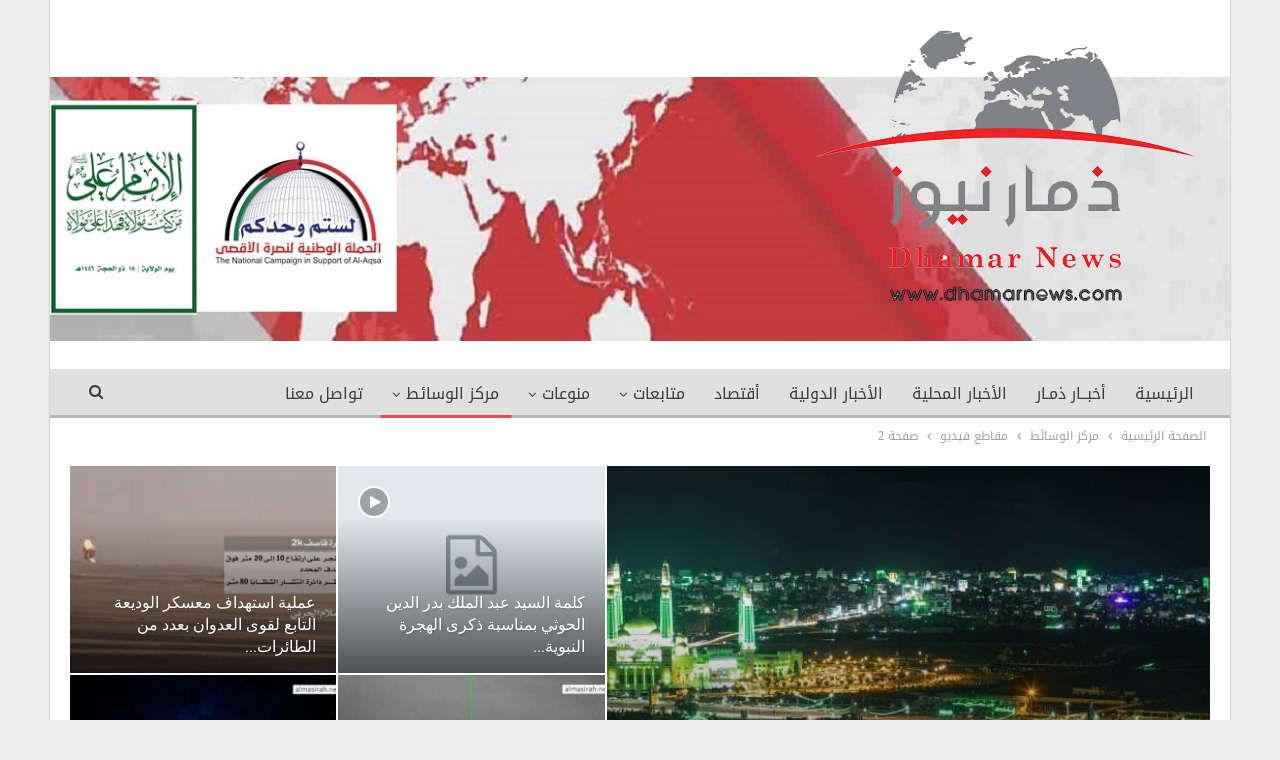

--- FILE ---
content_type: text/html; charset=UTF-8
request_url: https://www.dhamarnews.com/archives/category/%D9%85%D8%B1%D9%83%D8%B2-%D8%A7%D9%84%D9%88%D8%B3%D8%A7%D8%A6%D8%B7/%D9%85%D9%82%D8%A7%D8%B7%D8%B9-%D9%81%D9%8A%D8%AF%D9%8A%D9%88/page/2
body_size: 14767
content:
	<!DOCTYPE html>
		<!--[if IE 8]>
	<html class="ie ie8" dir="rtl" lang="ar"> <![endif]-->
	<!--[if IE 9]>
	<html class="ie ie9" dir="rtl" lang="ar"> <![endif]-->
	<!--[if gt IE 9]><!-->
<html dir="rtl" lang="ar"> <!--<![endif]-->
	<head>
				<meta charset="UTF-8">
		<meta http-equiv="X-UA-Compatible" content="IE=edge">
		<meta name="viewport" content="width=device-width, initial-scale=1.0">
		<link rel="pingback" href="https://www.dhamarnews.com/xmlrpc.php"/>

		<title>مقاطع فيديو &#8211; الصفحة 2 &#8211; ذمار نيوز</title>
<meta name='robots' content='max-image-preview:large' />

<!-- Better Open Graph, Schema.org & Twitter Integration -->
<meta property="og:locale" content="ar"/>
<meta property="og:site_name" content="ذمار نيوز"/>
<meta property="og:url" content="https://www.dhamarnews.com/archives/category/%D9%85%D8%B1%D9%83%D8%B2-%D8%A7%D9%84%D9%88%D8%B3%D8%A7%D8%A6%D8%B7/%D9%85%D9%82%D8%A7%D8%B7%D8%B9-%D9%81%D9%8A%D8%AF%D9%8A%D9%88/page/2"/>
<meta property="og:title" content="Archives"/>
<meta property="og:description" content="الخبر وما وراء الخبر"/>
<meta property="og:type" content="website"/>
<meta name="twitter:card" content="summary"/>
<meta name="twitter:url" content="https://www.dhamarnews.com/archives/category/%D9%85%D8%B1%D9%83%D8%B2-%D8%A7%D9%84%D9%88%D8%B3%D8%A7%D8%A6%D8%B7/%D9%85%D9%82%D8%A7%D8%B7%D8%B9-%D9%81%D9%8A%D8%AF%D9%8A%D9%88/page/2"/>
<meta name="twitter:title" content="Archives"/>
<meta name="twitter:description" content="الخبر وما وراء الخبر"/>
<!-- / Better Open Graph, Schema.org & Twitter Integration. -->
<link rel='dns-prefetch' href='//fonts.googleapis.com' />
<link rel="alternate" type="application/rss+xml" title="ذمار نيوز &laquo; الخلاصة" href="https://www.dhamarnews.com/feed" />
<link rel="alternate" type="application/rss+xml" title="ذمار نيوز &laquo; مقاطع فيديو خلاصة التصنيف" href="https://www.dhamarnews.com/archives/category/%d9%85%d8%b1%d9%83%d8%b2-%d8%a7%d9%84%d9%88%d8%b3%d8%a7%d8%a6%d8%b7/%d9%85%d9%82%d8%a7%d8%b7%d8%b9-%d9%81%d9%8a%d8%af%d9%8a%d9%88/feed" />
<script type="text/javascript">
/* <![CDATA[ */
window._wpemojiSettings = {"baseUrl":"https:\/\/s.w.org\/images\/core\/emoji\/14.0.0\/72x72\/","ext":".png","svgUrl":"https:\/\/s.w.org\/images\/core\/emoji\/14.0.0\/svg\/","svgExt":".svg","source":{"concatemoji":"https:\/\/www.dhamarnews.com\/wp-includes\/js\/wp-emoji-release.min.js?ver=6.4.7"}};
/*! This file is auto-generated */
!function(i,n){var o,s,e;function c(e){try{var t={supportTests:e,timestamp:(new Date).valueOf()};sessionStorage.setItem(o,JSON.stringify(t))}catch(e){}}function p(e,t,n){e.clearRect(0,0,e.canvas.width,e.canvas.height),e.fillText(t,0,0);var t=new Uint32Array(e.getImageData(0,0,e.canvas.width,e.canvas.height).data),r=(e.clearRect(0,0,e.canvas.width,e.canvas.height),e.fillText(n,0,0),new Uint32Array(e.getImageData(0,0,e.canvas.width,e.canvas.height).data));return t.every(function(e,t){return e===r[t]})}function u(e,t,n){switch(t){case"flag":return n(e,"\ud83c\udff3\ufe0f\u200d\u26a7\ufe0f","\ud83c\udff3\ufe0f\u200b\u26a7\ufe0f")?!1:!n(e,"\ud83c\uddfa\ud83c\uddf3","\ud83c\uddfa\u200b\ud83c\uddf3")&&!n(e,"\ud83c\udff4\udb40\udc67\udb40\udc62\udb40\udc65\udb40\udc6e\udb40\udc67\udb40\udc7f","\ud83c\udff4\u200b\udb40\udc67\u200b\udb40\udc62\u200b\udb40\udc65\u200b\udb40\udc6e\u200b\udb40\udc67\u200b\udb40\udc7f");case"emoji":return!n(e,"\ud83e\udef1\ud83c\udffb\u200d\ud83e\udef2\ud83c\udfff","\ud83e\udef1\ud83c\udffb\u200b\ud83e\udef2\ud83c\udfff")}return!1}function f(e,t,n){var r="undefined"!=typeof WorkerGlobalScope&&self instanceof WorkerGlobalScope?new OffscreenCanvas(300,150):i.createElement("canvas"),a=r.getContext("2d",{willReadFrequently:!0}),o=(a.textBaseline="top",a.font="600 32px Arial",{});return e.forEach(function(e){o[e]=t(a,e,n)}),o}function t(e){var t=i.createElement("script");t.src=e,t.defer=!0,i.head.appendChild(t)}"undefined"!=typeof Promise&&(o="wpEmojiSettingsSupports",s=["flag","emoji"],n.supports={everything:!0,everythingExceptFlag:!0},e=new Promise(function(e){i.addEventListener("DOMContentLoaded",e,{once:!0})}),new Promise(function(t){var n=function(){try{var e=JSON.parse(sessionStorage.getItem(o));if("object"==typeof e&&"number"==typeof e.timestamp&&(new Date).valueOf()<e.timestamp+604800&&"object"==typeof e.supportTests)return e.supportTests}catch(e){}return null}();if(!n){if("undefined"!=typeof Worker&&"undefined"!=typeof OffscreenCanvas&&"undefined"!=typeof URL&&URL.createObjectURL&&"undefined"!=typeof Blob)try{var e="postMessage("+f.toString()+"("+[JSON.stringify(s),u.toString(),p.toString()].join(",")+"));",r=new Blob([e],{type:"text/javascript"}),a=new Worker(URL.createObjectURL(r),{name:"wpTestEmojiSupports"});return void(a.onmessage=function(e){c(n=e.data),a.terminate(),t(n)})}catch(e){}c(n=f(s,u,p))}t(n)}).then(function(e){for(var t in e)n.supports[t]=e[t],n.supports.everything=n.supports.everything&&n.supports[t],"flag"!==t&&(n.supports.everythingExceptFlag=n.supports.everythingExceptFlag&&n.supports[t]);n.supports.everythingExceptFlag=n.supports.everythingExceptFlag&&!n.supports.flag,n.DOMReady=!1,n.readyCallback=function(){n.DOMReady=!0}}).then(function(){return e}).then(function(){var e;n.supports.everything||(n.readyCallback(),(e=n.source||{}).concatemoji?t(e.concatemoji):e.wpemoji&&e.twemoji&&(t(e.twemoji),t(e.wpemoji)))}))}((window,document),window._wpemojiSettings);
/* ]]> */
</script>
<style id='wp-emoji-styles-inline-css' type='text/css'>

	img.wp-smiley, img.emoji {
		display: inline !important;
		border: none !important;
		box-shadow: none !important;
		height: 1em !important;
		width: 1em !important;
		margin: 0 0.07em !important;
		vertical-align: -0.1em !important;
		background: none !important;
		padding: 0 !important;
	}
</style>
<link rel='stylesheet' id='wp-block-library-rtl-css' href='https://www.dhamarnews.com/wp-includes/css/dist/block-library/style-rtl.min.css?ver=6.4.7' type='text/css' media='all' />
<style id='classic-theme-styles-inline-css' type='text/css'>
/*! This file is auto-generated */
.wp-block-button__link{color:#fff;background-color:#32373c;border-radius:9999px;box-shadow:none;text-decoration:none;padding:calc(.667em + 2px) calc(1.333em + 2px);font-size:1.125em}.wp-block-file__button{background:#32373c;color:#fff;text-decoration:none}
</style>
<style id='global-styles-inline-css' type='text/css'>
body{--wp--preset--color--black: #000000;--wp--preset--color--cyan-bluish-gray: #abb8c3;--wp--preset--color--white: #ffffff;--wp--preset--color--pale-pink: #f78da7;--wp--preset--color--vivid-red: #cf2e2e;--wp--preset--color--luminous-vivid-orange: #ff6900;--wp--preset--color--luminous-vivid-amber: #fcb900;--wp--preset--color--light-green-cyan: #7bdcb5;--wp--preset--color--vivid-green-cyan: #00d084;--wp--preset--color--pale-cyan-blue: #8ed1fc;--wp--preset--color--vivid-cyan-blue: #0693e3;--wp--preset--color--vivid-purple: #9b51e0;--wp--preset--gradient--vivid-cyan-blue-to-vivid-purple: linear-gradient(135deg,rgba(6,147,227,1) 0%,rgb(155,81,224) 100%);--wp--preset--gradient--light-green-cyan-to-vivid-green-cyan: linear-gradient(135deg,rgb(122,220,180) 0%,rgb(0,208,130) 100%);--wp--preset--gradient--luminous-vivid-amber-to-luminous-vivid-orange: linear-gradient(135deg,rgba(252,185,0,1) 0%,rgba(255,105,0,1) 100%);--wp--preset--gradient--luminous-vivid-orange-to-vivid-red: linear-gradient(135deg,rgba(255,105,0,1) 0%,rgb(207,46,46) 100%);--wp--preset--gradient--very-light-gray-to-cyan-bluish-gray: linear-gradient(135deg,rgb(238,238,238) 0%,rgb(169,184,195) 100%);--wp--preset--gradient--cool-to-warm-spectrum: linear-gradient(135deg,rgb(74,234,220) 0%,rgb(151,120,209) 20%,rgb(207,42,186) 40%,rgb(238,44,130) 60%,rgb(251,105,98) 80%,rgb(254,248,76) 100%);--wp--preset--gradient--blush-light-purple: linear-gradient(135deg,rgb(255,206,236) 0%,rgb(152,150,240) 100%);--wp--preset--gradient--blush-bordeaux: linear-gradient(135deg,rgb(254,205,165) 0%,rgb(254,45,45) 50%,rgb(107,0,62) 100%);--wp--preset--gradient--luminous-dusk: linear-gradient(135deg,rgb(255,203,112) 0%,rgb(199,81,192) 50%,rgb(65,88,208) 100%);--wp--preset--gradient--pale-ocean: linear-gradient(135deg,rgb(255,245,203) 0%,rgb(182,227,212) 50%,rgb(51,167,181) 100%);--wp--preset--gradient--electric-grass: linear-gradient(135deg,rgb(202,248,128) 0%,rgb(113,206,126) 100%);--wp--preset--gradient--midnight: linear-gradient(135deg,rgb(2,3,129) 0%,rgb(40,116,252) 100%);--wp--preset--font-size--small: 13px;--wp--preset--font-size--medium: 20px;--wp--preset--font-size--large: 36px;--wp--preset--font-size--x-large: 42px;--wp--preset--spacing--20: 0.44rem;--wp--preset--spacing--30: 0.67rem;--wp--preset--spacing--40: 1rem;--wp--preset--spacing--50: 1.5rem;--wp--preset--spacing--60: 2.25rem;--wp--preset--spacing--70: 3.38rem;--wp--preset--spacing--80: 5.06rem;--wp--preset--shadow--natural: 6px 6px 9px rgba(0, 0, 0, 0.2);--wp--preset--shadow--deep: 12px 12px 50px rgba(0, 0, 0, 0.4);--wp--preset--shadow--sharp: 6px 6px 0px rgba(0, 0, 0, 0.2);--wp--preset--shadow--outlined: 6px 6px 0px -3px rgba(255, 255, 255, 1), 6px 6px rgba(0, 0, 0, 1);--wp--preset--shadow--crisp: 6px 6px 0px rgba(0, 0, 0, 1);}:where(.is-layout-flex){gap: 0.5em;}:where(.is-layout-grid){gap: 0.5em;}body .is-layout-flow > .alignleft{float: left;margin-inline-start: 0;margin-inline-end: 2em;}body .is-layout-flow > .alignright{float: right;margin-inline-start: 2em;margin-inline-end: 0;}body .is-layout-flow > .aligncenter{margin-left: auto !important;margin-right: auto !important;}body .is-layout-constrained > .alignleft{float: left;margin-inline-start: 0;margin-inline-end: 2em;}body .is-layout-constrained > .alignright{float: right;margin-inline-start: 2em;margin-inline-end: 0;}body .is-layout-constrained > .aligncenter{margin-left: auto !important;margin-right: auto !important;}body .is-layout-constrained > :where(:not(.alignleft):not(.alignright):not(.alignfull)){max-width: var(--wp--style--global--content-size);margin-left: auto !important;margin-right: auto !important;}body .is-layout-constrained > .alignwide{max-width: var(--wp--style--global--wide-size);}body .is-layout-flex{display: flex;}body .is-layout-flex{flex-wrap: wrap;align-items: center;}body .is-layout-flex > *{margin: 0;}body .is-layout-grid{display: grid;}body .is-layout-grid > *{margin: 0;}:where(.wp-block-columns.is-layout-flex){gap: 2em;}:where(.wp-block-columns.is-layout-grid){gap: 2em;}:where(.wp-block-post-template.is-layout-flex){gap: 1.25em;}:where(.wp-block-post-template.is-layout-grid){gap: 1.25em;}.has-black-color{color: var(--wp--preset--color--black) !important;}.has-cyan-bluish-gray-color{color: var(--wp--preset--color--cyan-bluish-gray) !important;}.has-white-color{color: var(--wp--preset--color--white) !important;}.has-pale-pink-color{color: var(--wp--preset--color--pale-pink) !important;}.has-vivid-red-color{color: var(--wp--preset--color--vivid-red) !important;}.has-luminous-vivid-orange-color{color: var(--wp--preset--color--luminous-vivid-orange) !important;}.has-luminous-vivid-amber-color{color: var(--wp--preset--color--luminous-vivid-amber) !important;}.has-light-green-cyan-color{color: var(--wp--preset--color--light-green-cyan) !important;}.has-vivid-green-cyan-color{color: var(--wp--preset--color--vivid-green-cyan) !important;}.has-pale-cyan-blue-color{color: var(--wp--preset--color--pale-cyan-blue) !important;}.has-vivid-cyan-blue-color{color: var(--wp--preset--color--vivid-cyan-blue) !important;}.has-vivid-purple-color{color: var(--wp--preset--color--vivid-purple) !important;}.has-black-background-color{background-color: var(--wp--preset--color--black) !important;}.has-cyan-bluish-gray-background-color{background-color: var(--wp--preset--color--cyan-bluish-gray) !important;}.has-white-background-color{background-color: var(--wp--preset--color--white) !important;}.has-pale-pink-background-color{background-color: var(--wp--preset--color--pale-pink) !important;}.has-vivid-red-background-color{background-color: var(--wp--preset--color--vivid-red) !important;}.has-luminous-vivid-orange-background-color{background-color: var(--wp--preset--color--luminous-vivid-orange) !important;}.has-luminous-vivid-amber-background-color{background-color: var(--wp--preset--color--luminous-vivid-amber) !important;}.has-light-green-cyan-background-color{background-color: var(--wp--preset--color--light-green-cyan) !important;}.has-vivid-green-cyan-background-color{background-color: var(--wp--preset--color--vivid-green-cyan) !important;}.has-pale-cyan-blue-background-color{background-color: var(--wp--preset--color--pale-cyan-blue) !important;}.has-vivid-cyan-blue-background-color{background-color: var(--wp--preset--color--vivid-cyan-blue) !important;}.has-vivid-purple-background-color{background-color: var(--wp--preset--color--vivid-purple) !important;}.has-black-border-color{border-color: var(--wp--preset--color--black) !important;}.has-cyan-bluish-gray-border-color{border-color: var(--wp--preset--color--cyan-bluish-gray) !important;}.has-white-border-color{border-color: var(--wp--preset--color--white) !important;}.has-pale-pink-border-color{border-color: var(--wp--preset--color--pale-pink) !important;}.has-vivid-red-border-color{border-color: var(--wp--preset--color--vivid-red) !important;}.has-luminous-vivid-orange-border-color{border-color: var(--wp--preset--color--luminous-vivid-orange) !important;}.has-luminous-vivid-amber-border-color{border-color: var(--wp--preset--color--luminous-vivid-amber) !important;}.has-light-green-cyan-border-color{border-color: var(--wp--preset--color--light-green-cyan) !important;}.has-vivid-green-cyan-border-color{border-color: var(--wp--preset--color--vivid-green-cyan) !important;}.has-pale-cyan-blue-border-color{border-color: var(--wp--preset--color--pale-cyan-blue) !important;}.has-vivid-cyan-blue-border-color{border-color: var(--wp--preset--color--vivid-cyan-blue) !important;}.has-vivid-purple-border-color{border-color: var(--wp--preset--color--vivid-purple) !important;}.has-vivid-cyan-blue-to-vivid-purple-gradient-background{background: var(--wp--preset--gradient--vivid-cyan-blue-to-vivid-purple) !important;}.has-light-green-cyan-to-vivid-green-cyan-gradient-background{background: var(--wp--preset--gradient--light-green-cyan-to-vivid-green-cyan) !important;}.has-luminous-vivid-amber-to-luminous-vivid-orange-gradient-background{background: var(--wp--preset--gradient--luminous-vivid-amber-to-luminous-vivid-orange) !important;}.has-luminous-vivid-orange-to-vivid-red-gradient-background{background: var(--wp--preset--gradient--luminous-vivid-orange-to-vivid-red) !important;}.has-very-light-gray-to-cyan-bluish-gray-gradient-background{background: var(--wp--preset--gradient--very-light-gray-to-cyan-bluish-gray) !important;}.has-cool-to-warm-spectrum-gradient-background{background: var(--wp--preset--gradient--cool-to-warm-spectrum) !important;}.has-blush-light-purple-gradient-background{background: var(--wp--preset--gradient--blush-light-purple) !important;}.has-blush-bordeaux-gradient-background{background: var(--wp--preset--gradient--blush-bordeaux) !important;}.has-luminous-dusk-gradient-background{background: var(--wp--preset--gradient--luminous-dusk) !important;}.has-pale-ocean-gradient-background{background: var(--wp--preset--gradient--pale-ocean) !important;}.has-electric-grass-gradient-background{background: var(--wp--preset--gradient--electric-grass) !important;}.has-midnight-gradient-background{background: var(--wp--preset--gradient--midnight) !important;}.has-small-font-size{font-size: var(--wp--preset--font-size--small) !important;}.has-medium-font-size{font-size: var(--wp--preset--font-size--medium) !important;}.has-large-font-size{font-size: var(--wp--preset--font-size--large) !important;}.has-x-large-font-size{font-size: var(--wp--preset--font-size--x-large) !important;}
.wp-block-navigation a:where(:not(.wp-element-button)){color: inherit;}
:where(.wp-block-post-template.is-layout-flex){gap: 1.25em;}:where(.wp-block-post-template.is-layout-grid){gap: 1.25em;}
:where(.wp-block-columns.is-layout-flex){gap: 2em;}:where(.wp-block-columns.is-layout-grid){gap: 2em;}
.wp-block-pullquote{font-size: 1.5em;line-height: 1.6;}
</style>
<link rel='stylesheet' id='spacexchimp_p005-bootstrap-tooltip-css-css' href='https://www.dhamarnews.com/wp-content/plugins/social-media-buttons-toolbar/inc/lib/bootstrap-tooltip/bootstrap-tooltip.css?ver=4.73' type='text/css' media='all' />
<link rel='stylesheet' id='spacexchimp_p005-frontend-css-css' href='https://www.dhamarnews.com/wp-content/plugins/social-media-buttons-toolbar/inc/css/frontend.css?ver=4.73' type='text/css' media='all' />
<style id='spacexchimp_p005-frontend-css-inline-css' type='text/css'>

                    .sxc-follow-buttons {
                        text-align: center !important;
                    }
                    .sxc-follow-buttons .sxc-follow-button,
                    .sxc-follow-buttons .sxc-follow-button a,
                    .sxc-follow-buttons .sxc-follow-button a img {
                        width: 40px !important;
                        height: 40px !important;
                    }
                    .sxc-follow-buttons .sxc-follow-button {
                        margin: 2.5px !important;
                    }
                  
</style>
<link rel='stylesheet' id='better-framework-main-fonts-css' href='https://fonts.googleapis.com/css?family=Roboto:500&#038;display=swap' type='text/css' media='all' />
<link rel='stylesheet' id='better-framework-font-1-css' href='//fonts.googleapis.com/earlyaccess/droidarabickufi.css' type='text/css' media='all' />
<script type="text/javascript" src="https://www.dhamarnews.com/wp-includes/js/jquery/jquery.min.js?ver=3.7.1" id="jquery-core-js"></script>
<script type="text/javascript" src="https://www.dhamarnews.com/wp-includes/js/jquery/jquery-migrate.min.js?ver=3.4.1" id="jquery-migrate-js"></script>
<script type="text/javascript" src="https://www.dhamarnews.com/wp-content/plugins/social-media-buttons-toolbar/inc/lib/bootstrap-tooltip/bootstrap-tooltip.js?ver=4.73" id="spacexchimp_p005-bootstrap-tooltip-js-js"></script>
<!--[if lt IE 9]>
<script type="text/javascript" src="https://www.dhamarnews.com/wp-content/themes/publisher/includes/libs/better-framework/assets/js/html5shiv.min.js?ver=3.15.0" id="bf-html5shiv-js"></script>
<![endif]-->
<!--[if lt IE 9]>
<script type="text/javascript" src="https://www.dhamarnews.com/wp-content/themes/publisher/includes/libs/better-framework/assets/js/respond.min.js?ver=3.15.0" id="bf-respond-js"></script>
<![endif]-->
<link rel="https://api.w.org/" href="https://www.dhamarnews.com/wp-json/" /><link rel="alternate" type="application/json" href="https://www.dhamarnews.com/wp-json/wp/v2/categories/46" /><link rel="EditURI" type="application/rsd+xml" title="RSD" href="https://www.dhamarnews.com/xmlrpc.php?rsd" />
<meta name="generator" content="WordPress 6.4.7" />
<meta name="generator" content="Powered by WPBakery Page Builder - drag and drop page builder for WordPress."/>
<script type="application/ld+json">{
    "@context": "http://schema.org/",
    "@type": "Organization",
    "@id": "#organization",
    "logo": {
        "@type": "ImageObject",
        "url": "http://www.dhamarnews.com/wp-content/uploads/2016/05/logo2-1.png"
    },
    "url": "https://www.dhamarnews.com/",
    "name": "\u0630\u0645\u0627\u0631 \u0646\u064a\u0648\u0632",
    "description": "\u0627\u0644\u062e\u0628\u0631 \u0648\u0645\u0627 \u0648\u0631\u0627\u0621 \u0627\u0644\u062e\u0628\u0631"
}</script>
<script type="application/ld+json">{
    "@context": "http://schema.org/",
    "@type": "WebSite",
    "name": "\u0630\u0645\u0627\u0631 \u0646\u064a\u0648\u0632",
    "alternateName": "\u0627\u0644\u062e\u0628\u0631 \u0648\u0645\u0627 \u0648\u0631\u0627\u0621 \u0627\u0644\u062e\u0628\u0631",
    "url": "https://www.dhamarnews.com/"
}</script>
<link rel='stylesheet' id='bf-minifed-css-1' href='https://www.dhamarnews.com/wp-content/bs-booster-cache/40094dfb0431166a480e3f2458243299.css' type='text/css' media='all' />
<link rel='stylesheet' id='7.11.0-1764893020' href='https://www.dhamarnews.com/wp-content/bs-booster-cache/17b2d12e3dc278930144f1bc652c0ec8.css' type='text/css' media='all' />
<link rel="icon" href="https://www.dhamarnews.com/wp-content/uploads/2015/10/cropped-dh-32x32.png" sizes="32x32" />
<link rel="icon" href="https://www.dhamarnews.com/wp-content/uploads/2015/10/cropped-dh-192x192.png" sizes="192x192" />
<link rel="apple-touch-icon" href="https://www.dhamarnews.com/wp-content/uploads/2015/10/cropped-dh-180x180.png" />
<meta name="msapplication-TileImage" content="https://www.dhamarnews.com/wp-content/uploads/2015/10/cropped-dh-270x270.png" />

<!-- BetterFramework Head Inline CSS -->
<style>
.site-header.header-style-2 .header-inner {
    padding: 20px 0;
    margin-top: 0px;
    margin-bottom: 30px;
}
.vc_col-sm-8 {
    float: right ;
}
.vc_col-sm-6 {
    float: right;
}
.vc_col-sm-3 {
    float: right;
}
.bsac .bsac-container.bsac-type-image img {
       border: 2px solid #fff;
border-radius: 3px;
}
.site-header .site-branding {
       max-width: 60%;
}
.listing-item-text-1 .title {
           margin-top: 60px;
    line-height: 30px!important;
}
.vc_custom_1550593024157 {
       height: 365px;
}
.section-heading.sh-t2.sh-s3 {
          background: linear-gradient(to bottom, #d4d4d4 90%, #fe2a26 100%);
}
.post-meta .post-author {
       display: none;
}
.section-heading .other-link {
       float: none;
}
/* main menue */
.main-menu.menu .sub-menu > li > a {
      background-color: #e0e0e0;
}
.main-menu > li > a:hover {
    background-color: #c8c8c8;

}
.main-menu.menu .sub-menu > li > a:hover {
     background-color: #c8c8c8 ;
}
/*تنسيق خط الماستر سلايدر */
.wpb_row .master-slider-parent *, .master-slider-parent * {
   font-family: 'Droid Arabic Kufi';
}
.listing-item-tb-1 .title {
    height: 52px;
    overflow: hidden;
    }
.listing-item-tb-3 .title {
    height: 52px;
    overflow: hidden;
    }
.bs-listing {
    margin-bottom: 30px;
}
.better-social-counter.style-modern .item-count {
       display: none !important;
}
.better-social-counter.style-modern .item-title {
    display: none !important;
}




</style>
<!-- /BetterFramework Head Inline CSS-->
<noscript><style> .wpb_animate_when_almost_visible { opacity: 1; }</style></noscript>	</head>

<body class="rtl archive paged category category-46 paged-2 category-paged-2 bs-theme bs-publisher bs-publisher-clean-magazine active-light-box close-rh page-layout-2-col page-layout-2-col-right boxed main-menu-sticky-smart main-menu-full-width active-ajax-search single-prim-cat-46 single-cat-46  wpb-js-composer js-comp-ver-6.7.0 vc_responsive bs-ll-a" dir="rtl">
		<div class="main-wrap content-main-wrap">
			<header id="header" class="site-header header-style-2 full-width" itemscope="itemscope" itemtype="https://schema.org/WPHeader">

				<div class="header-inner">
			<div class="content-wrap">
				<div class="container">
					<div class="row">
						<div class="row-height">
							<div class="logo-col col-xs-12">
								<div class="col-inside">
									<div id="site-branding" class="site-branding">
	<p  id="site-title" class="logo h1 img-logo">
	<a href="https://www.dhamarnews.com/" itemprop="url" rel="home">
					<img id="site-logo" src="http://www.dhamarnews.com/wp-content/uploads/2016/05/logo2-1.png"
			     alt="ذمار نيوز"  data-bsrjs="http://www.dhamarnews.com/wp-content/uploads/2016/05/logo2-1.png"  />

			<span class="site-title">ذمار نيوز - الخبر وما وراء الخبر</span>
				</a>
</p>
</div><!-- .site-branding -->
								</div>
							</div>
													</div>
					</div>
				</div>
			</div>
		</div>

		<div id="menu-main" class="menu main-menu-wrapper show-search-item menu-actions-btn-width-1" role="navigation" itemscope="itemscope" itemtype="https://schema.org/SiteNavigationElement">
	<div class="main-menu-inner">
		<div class="content-wrap">
			<div class="container">

				<nav class="main-menu-container">
					<ul id="main-navigation" class="main-menu menu bsm-pure clearfix">
						<li id="menu-item-660" class="menu-item menu-item-type-custom menu-item-object-custom menu-item-home better-anim-fade menu-item-660"><a title="الصفحه الرئيسيه ذمار نيوز" href="https://www.dhamarnews.com/">الرئيسية</a></li>
<li id="menu-item-1666" class="menu-item menu-item-type-taxonomy menu-item-object-category menu-term-162 better-anim-fade menu-item-1666"><a href="https://www.dhamarnews.com/archives/category/news/%d8%a3%d8%ae%d8%a8%d8%a7%d8%b1-%d8%b0%d9%85%d9%80%d8%a7%d8%b1">أخبــار ذمـار</a></li>
<li id="menu-item-667" class="menu-item menu-item-type-taxonomy menu-item-object-category menu-term-73 better-anim-fade menu-item-667"><a href="https://www.dhamarnews.com/archives/category/news/%d8%a7%d9%84%d8%a3%d8%ae%d8%a8%d8%a7%d8%b1-%d8%a7%d9%84%d9%85%d8%ad%d9%84%d9%8a%d8%a9">الأخبار المحلية</a></li>
<li id="menu-item-1667" class="menu-item menu-item-type-taxonomy menu-item-object-category menu-term-163 better-anim-fade menu-item-1667"><a href="https://www.dhamarnews.com/archives/category/%d8%a7%d9%84%d8%a3%d8%ae%d8%a8%d8%a7%d8%b1-%d8%a7%d9%84%d8%af%d9%88%d9%84%d9%8a%d8%a9">الأخبار الدولية</a></li>
<li id="menu-item-45629" class="menu-item menu-item-type-taxonomy menu-item-object-category menu-term-245 better-anim-fade menu-item-45629"><a href="https://www.dhamarnews.com/archives/category/%d8%a3%d9%82%d8%aa%d8%b5%d8%a7%d8%af">أقتصاد</a></li>
<li id="menu-item-32170" class="menu-item menu-item-type-taxonomy menu-item-object-category menu-item-has-children menu-term-232 better-anim-fade menu-item-32170"><a href="https://www.dhamarnews.com/archives/category/%d9%85%d8%aa%d8%a7%d8%a8%d8%b9%d8%a7%d8%aa">متابعات</a>
<ul class="sub-menu">
	<li id="menu-item-670" class="menu-item menu-item-type-taxonomy menu-item-object-category menu-term-74 better-anim-fade menu-item-670"><a href="https://www.dhamarnews.com/archives/category/%d9%85%d8%aa%d8%a7%d8%a8%d8%b9%d8%a7%d8%aa/%d8%a7%d9%84%d9%85%d9%82%d8%a7%d9%84%d8%a7%d8%aa">المقالات</a></li>
	<li id="menu-item-668" class="menu-item menu-item-type-taxonomy menu-item-object-category menu-term-24 better-anim-fade menu-item-668"><a href="https://www.dhamarnews.com/archives/category/%d9%85%d8%aa%d8%a7%d8%a8%d8%b9%d8%a7%d8%aa/%d8%a7%d9%84%d8%aa%d9%82%d8%a7%d8%b1%d9%8a%d8%b1">التقارير</a></li>
	<li id="menu-item-32171" class="menu-item menu-item-type-taxonomy menu-item-object-category menu-term-136 better-anim-fade menu-item-32171"><a href="https://www.dhamarnews.com/archives/category/%d9%85%d8%aa%d8%a7%d8%a8%d8%b9%d8%a7%d8%aa/%d8%a7%d9%84%d8%ad%d9%88%d8%a7%d8%b1%d8%a7%d8%aa">الحوارات</a></li>
	<li id="menu-item-8169" class="menu-item menu-item-type-taxonomy menu-item-object-category menu-term-72 better-anim-fade menu-item-8169"><a href="https://www.dhamarnews.com/archives/category/%d9%85%d8%aa%d8%a7%d8%a8%d8%b9%d8%a7%d8%aa/%d8%a7%d9%84%d8%aa%d8%ad%d9%82%d9%8a%d9%82%d8%a7%d8%aa">التحقيقات</a></li>
	<li id="menu-item-32172" class="menu-item menu-item-type-taxonomy menu-item-object-category menu-item-has-children menu-term-149 better-anim-fade menu-item-32172"><a href="https://www.dhamarnews.com/archives/category/%d9%85%d8%aa%d8%a7%d8%a8%d8%b9%d8%a7%d8%aa/%d8%a7%d9%84%d8%b9%d8%af%d9%88%d8%a7%d9%86-%d8%b9%d9%84%d9%89-%d8%a7%d9%84%d9%8a%d9%85%d9%86">العدوان على اليمن</a>
	<ul class="sub-menu">
		<li id="menu-item-32173" class="menu-item menu-item-type-taxonomy menu-item-object-category menu-term-172 better-anim-fade menu-item-32173"><a href="https://www.dhamarnews.com/archives/category/%d9%85%d8%aa%d8%a7%d8%a8%d8%b9%d8%a7%d8%aa/%d8%a7%d9%84%d8%b9%d8%af%d9%88%d8%a7%d9%86-%d8%b9%d9%84%d9%89-%d8%a7%d9%84%d9%8a%d9%85%d9%86/%d9%85%d8%b9%d8%b1%d8%b6-%d8%ae%d8%a7%d8%b5-%d8%a8%d8%ac%d8%b1%d8%a7%d8%a6%d9%85-%d8%a7%d9%84%d8%b9%d8%af%d9%88%d8%a7%d9%86">معرض خاص بجرائم العدوان</a></li>
	</ul>
</li>
</ul>
</li>
<li id="menu-item-32178" class="menu-item menu-item-type-taxonomy menu-item-object-category menu-item-has-children menu-term-1 better-anim-fade menu-item-32178"><a href="https://www.dhamarnews.com/archives/category/%d9%85%d9%86%d9%88%d8%b9%d8%a7%d8%aa">منوعات</a>
<ul class="sub-menu">
	<li id="menu-item-32181" class="menu-item menu-item-type-taxonomy menu-item-object-category menu-term-233 better-anim-fade menu-item-32181"><a href="https://www.dhamarnews.com/archives/category/%d9%85%d9%86%d9%88%d8%b9%d8%a7%d8%aa/%d8%a8%d8%b1%d8%af%d9%88%d9%86%d9%8a%d8%a7%d8%aa">بردونيات</a></li>
	<li id="menu-item-1668" class="menu-item menu-item-type-taxonomy menu-item-object-category menu-term-165 better-anim-fade menu-item-1668"><a href="https://www.dhamarnews.com/archives/category/%d9%85%d9%86%d9%88%d8%b9%d8%a7%d8%aa/%d8%a3%d8%af%d8%a8-%d9%88%d8%ab%d9%82%d8%a7%d9%81%d8%a9">أدب وثقافة</a></li>
	<li id="menu-item-32179" class="menu-item menu-item-type-taxonomy menu-item-object-category menu-term-168 better-anim-fade menu-item-32179"><a href="https://www.dhamarnews.com/archives/category/%d9%85%d9%86%d9%88%d8%b9%d8%a7%d8%aa/%d8%ab%d9%82%d8%a7%d9%81%d8%a9">من هدي القرآن الكريم</a></li>
	<li id="menu-item-32180" class="menu-item menu-item-type-taxonomy menu-item-object-category menu-term-167 better-anim-fade menu-item-32180"><a href="https://www.dhamarnews.com/archives/category/%d9%85%d9%86%d9%88%d8%b9%d8%a7%d8%aa/%d8%b4%d8%b9%d8%b1">شعر</a></li>
</ul>
</li>
<li id="menu-item-32174" class="menu-item menu-item-type-taxonomy menu-item-object-category current-category-ancestor current-menu-ancestor current-menu-parent current-category-parent menu-item-has-children menu-term-56 better-anim-fade menu-item-32174"><a href="https://www.dhamarnews.com/archives/category/%d9%85%d8%b1%d9%83%d8%b2-%d8%a7%d9%84%d9%88%d8%b3%d8%a7%d8%a6%d8%b7">مركز الوسائط</a>
<ul class="sub-menu">
	<li id="menu-item-32175" class="menu-item menu-item-type-taxonomy menu-item-object-category menu-term-54 better-anim-fade menu-item-32175"><a href="https://www.dhamarnews.com/archives/category/%d9%85%d8%b1%d9%83%d8%b2-%d8%a7%d9%84%d9%88%d8%b3%d8%a7%d8%a6%d8%b7/%d8%a7%d9%84%d8%b5%d9%88%d8%b1">الصور</a></li>
	<li id="menu-item-32176" class="menu-item menu-item-type-taxonomy menu-item-object-category menu-term-44 better-anim-fade menu-item-32176"><a href="https://www.dhamarnews.com/archives/category/%d9%85%d8%b1%d9%83%d8%b2-%d8%a7%d9%84%d9%88%d8%b3%d8%a7%d8%a6%d8%b7/%d9%83%d8%a7%d8%b1%d9%8a%d9%83%d8%a7%d8%aa%d9%8a%d8%b1">كاريكاتير</a></li>
	<li id="menu-item-32177" class="menu-item menu-item-type-taxonomy menu-item-object-category current-menu-item menu-term-46 better-anim-fade menu-item-32177"><a href="https://www.dhamarnews.com/archives/category/%d9%85%d8%b1%d9%83%d8%b2-%d8%a7%d9%84%d9%88%d8%b3%d8%a7%d8%a6%d8%b7/%d9%85%d9%82%d8%a7%d8%b7%d8%b9-%d9%81%d9%8a%d8%af%d9%8a%d9%88" aria-current="page">مقاطع فيديو</a></li>
</ul>
</li>
<li id="menu-item-32422" class="menu-item menu-item-type-custom menu-item-object-custom better-anim-fade menu-item-32422"><a href="http://www.dhamarnews.com/?page_id=1884">تواصل معنا</a></li>
					</ul><!-- #main-navigation -->
											<div class="menu-action-buttons width-1">
															<div class="search-container close">
									<span class="search-handler"><i class="fa fa-search"></i></span>

									<div class="search-box clearfix">
										<form role="search" method="get" class="search-form clearfix" action="https://www.dhamarnews.com">
	<input type="search" class="search-field"
	       placeholder="بحث..."
	       value="" name="s"
	       title="البحث عن:"
	       autocomplete="off">
	<input type="submit" class="search-submit" value="بحث">
</form><!-- .search-form -->
									</div>
								</div>
														</div>
										</nav><!-- .main-menu-container -->

			</div>
		</div>
	</div>
</div><!-- .menu -->
	</header><!-- .header -->
	<div class="rh-header clearfix light deferred-block-exclude">
		<div class="rh-container clearfix">

			<div class="menu-container close">
				<span class="menu-handler"><span class="lines"></span></span>
			</div><!-- .menu-container -->

			<div class="logo-container rh-img-logo">
				<a href="https://www.dhamarnews.com/" itemprop="url" rel="home">
											<img src="http://www.dhamarnews.com/wp-content/uploads/2016/05/logo2-1.png"
						     alt="ذمار نيوز"  data-bsrjs="http://www.dhamarnews.com/wp-content/uploads/2016/05/logo2-1.png"  />				</a>
			</div><!-- .logo-container -->
		</div><!-- .rh-container -->
	</div><!-- .rh-header -->
<nav role="navigation" aria-label="Breadcrumbs" class="bf-breadcrumb clearfix bc-top-style bc-before-slider-style-3"><div class="content-wrap"><div class="container bf-breadcrumb-container"><ul class="bf-breadcrumb-items" itemscope itemtype="http://schema.org/BreadcrumbList"><meta name="numberOfItems" content="4" /><meta name="itemListOrder" content="Ascending" /><li itemprop="itemListElement" itemscope itemtype="http://schema.org/ListItem" class="bf-breadcrumb-item bf-breadcrumb-begin"><a itemprop="item" href="https://www.dhamarnews.com" rel="home"><span itemprop="name">الصفحة الرئيسية</span></a><meta itemprop="position" content="1" /></li><li itemprop="itemListElement" itemscope itemtype="http://schema.org/ListItem" class="bf-breadcrumb-item"><a itemprop="item" href="https://www.dhamarnews.com/archives/category/%d9%85%d8%b1%d9%83%d8%b2-%d8%a7%d9%84%d9%88%d8%b3%d8%a7%d8%a6%d8%b7" ><span itemprop="name">مركز الوسائط</span></a><meta itemprop="position" content="2" /></li><li itemprop="itemListElement" itemscope itemtype="http://schema.org/ListItem" class="bf-breadcrumb-item"><span itemprop="name">مقاطع فيديو</span><meta itemprop="item" content="https://www.dhamarnews.com/archives/category/%d9%85%d8%b1%d9%83%d8%b2-%d8%a7%d9%84%d9%88%d8%b3%d8%a7%d8%a6%d8%b7/%d9%85%d9%82%d8%a7%d8%b7%d8%b9-%d9%81%d9%8a%d8%af%d9%8a%d9%88"/><meta itemprop="position" content="3" /></li><li itemprop="itemListElement" itemscope itemtype="http://schema.org/ListItem" class="bf-breadcrumb-item bf-breadcrumb-end"><span itemprop="name">صفحة 2</span><meta itemprop="position" content="4" /></li></ul></div></div></nav><div class="content-wrap">
	<div class="slider-container clearfix slider-type-custom-blocks slider-bc-before slider-style-3-container slider-overlay-simple-gr">
	<div class="content-wrap">
	<div class="container">
	<div class="row">
	<div class="col-sm-12">
		<div class="listing listing-modern-grid listing-modern-grid-2 clearfix slider-overlay-simple-gr">
		<div class="mg-col mg-col-1">
				<article class="post-218594 type-post format-standard has-post-thumbnail  listing-item-1 listing-item listing-mg-item listing-mg-2-item listing-mg-type-1 main-term-147">
	<div class="item-content">
		<a  title="شاهد.. العاصمة صنعاء في أجمل حليها مالم تشاهده من قبل (فيديو)" data-src="https://www.dhamarnews.com/wp-content/uploads/2021/10/photo_2021-10-11_13-17-01-750x405.jpg" data-bs-srcset="{&quot;baseurl&quot;:&quot;https:\/\/www.dhamarnews.com\/wp-content\/uploads\/2021\/10\/&quot;,&quot;sizes&quot;:{&quot;210&quot;:&quot;photo_2021-10-11_13-17-01-210x136.jpg&quot;,&quot;279&quot;:&quot;photo_2021-10-11_13-17-01-279x220.jpg&quot;,&quot;357&quot;:&quot;photo_2021-10-11_13-17-01-357x210.jpg&quot;,&quot;750&quot;:&quot;photo_2021-10-11_13-17-01-750x405.jpg&quot;,&quot;1280&quot;:&quot;photo_2021-10-11_13-17-01.jpg&quot;}}"				class="img-cont" href="https://www.dhamarnews.com/archives/218594"></a>
				<div class="content-container">
			<h2 class="title">			<a href="https://www.dhamarnews.com/archives/218594" class="post-url post-title">
				شاهد.. العاصمة صنعاء في أجمل حليها مالم تشاهده من قبل (فيديو)			</a>
			</h2>		<div class="post-meta">

							<span class="time"><time class="post-published updated"
				                         datetime="2021-10-11T23:22:02+03:00">11 أكتوبر, 2021  11:22 م</time></span>
						</div>
				</div>
	</div>
	</article >
		</div>
		<div class="mg-col mg-col-2">
			<div class="mg-row mg-row-1 clearfix">
				<div class="item-2-cont">
						<article class="post-213616 type-post format-video has-post-thumbnail  listing-item-2 listing-item listing-mg-item listing-mg-2-item listing-mg-type-1 main-term-147">
	<div class="item-content">
		<a  title="كلمة السيد عبد الملك بدر الدين الحوثي بمناسبة ذكرى الهجرة النبوية 1محرم 1443ه 09-08-2021م" data-src="https://www.dhamarnews.com/wp-content/themes/publisher/images/default-thumb/publisher-mg2.png"				class="img-cont" href="https://www.dhamarnews.com/archives/213616"></a>
		<span class="format-icon format-video"><i class="fa fa-play"></i></span>		<div class="content-container">
			<h2 class="title">			<a href="https://www.dhamarnews.com/archives/213616" class="post-url post-title">
				كلمة السيد عبد الملك بدر الدين الحوثي بمناسبة ذكرى الهجرة النبوية&hellip;			</a>
			</h2>		</div>
	</div>
	</article >
				</div>
				<div class="item-3-cont">
						<article class="post-210499 type-post format-standard has-post-thumbnail  listing-item-3 listing-item listing-mg-item listing-mg-2-item listing-mg-type-1 main-term-147">
	<div class="item-content">
		<a  title="عملية استهداف معسكر الوديعة التابع لقوى العدوان بعدد من الطائرات المسيرة 01-07-2021" data-src="https://www.dhamarnews.com/wp-content/uploads/2021/07/e04efd3ac22348ef6d5eb5a7e7d58064-279x220.jpg" data-bs-srcset="{&quot;baseurl&quot;:&quot;https:\/\/www.dhamarnews.com\/wp-content\/uploads\/2021\/07\/&quot;,&quot;sizes&quot;:{&quot;210&quot;:&quot;e04efd3ac22348ef6d5eb5a7e7d58064-210x136.jpg&quot;,&quot;279&quot;:&quot;e04efd3ac22348ef6d5eb5a7e7d58064-279x220.jpg&quot;,&quot;357&quot;:&quot;e04efd3ac22348ef6d5eb5a7e7d58064-357x210.jpg&quot;,&quot;750&quot;:&quot;e04efd3ac22348ef6d5eb5a7e7d58064-750x430.jpg&quot;,&quot;800&quot;:&quot;e04efd3ac22348ef6d5eb5a7e7d58064.jpg&quot;}}"				class="img-cont" href="https://www.dhamarnews.com/archives/210499"></a>
				<div class="content-container">
			<h2 class="title">			<a href="https://www.dhamarnews.com/archives/210499" class="post-url post-title">
				عملية استهداف معسكر الوديعة التابع لقوى العدوان بعدد من الطائرات&hellip;			</a>
			</h2>		</div>
	</div>
	</article >
				</div>
			</div>
			<div class="mg-row mg-row-2 clearfix">
				<div class="item-4-cont">
						<article class="post-209307 type-post format-standard has-post-thumbnail  listing-item-4 listing-item listing-mg-item listing-mg-2-item listing-mg-type-1 main-term-147">
	<div class="item-content">
		<a  title="مشاهد لاسقاط طائرة سكان ايغل في محافظة مارب 20-06-2021" data-src="https://www.dhamarnews.com/wp-content/uploads/2021/06/d707eeaa204fd135b95d808e647b25c0-279x220.jpg" data-bs-srcset="{&quot;baseurl&quot;:&quot;https:\/\/www.dhamarnews.com\/wp-content\/uploads\/2021\/06\/&quot;,&quot;sizes&quot;:{&quot;210&quot;:&quot;d707eeaa204fd135b95d808e647b25c0-210x136.jpg&quot;,&quot;279&quot;:&quot;d707eeaa204fd135b95d808e647b25c0-279x220.jpg&quot;,&quot;357&quot;:&quot;d707eeaa204fd135b95d808e647b25c0-357x210.jpg&quot;,&quot;750&quot;:&quot;d707eeaa204fd135b95d808e647b25c0-750x430.jpg&quot;,&quot;800&quot;:&quot;d707eeaa204fd135b95d808e647b25c0.jpg&quot;}}"				class="img-cont" href="https://www.dhamarnews.com/archives/209307"></a>
				<div class="content-container">
			<h2 class="title">			<a href="https://www.dhamarnews.com/archives/209307" class="post-url post-title">
				مشاهد لاسقاط طائرة سكان ايغل في محافظة مارب 20-06-2021			</a>
			</h2>		</div>
	</div>
	</article >
				</div>
				<div class="item-5-cont">
						<article class="post-208244 type-post format-standard has-post-thumbnail  listing-item-5 listing-item listing-mg-item listing-mg-2-item listing-mg-type-1 main-term-147">
	<div class="item-content">
		<a  title="قصيدة اليوم الوطني للصمود &#8211; الشاعر صقر اللاحجي" data-src="https://www.dhamarnews.com/wp-content/uploads/2021/06/e6e4f03afcbb9861346711326fdc4068-279x220.jpg" data-bs-srcset="{&quot;baseurl&quot;:&quot;https:\/\/www.dhamarnews.com\/wp-content\/uploads\/2021\/06\/&quot;,&quot;sizes&quot;:{&quot;210&quot;:&quot;e6e4f03afcbb9861346711326fdc4068-210x136.jpg&quot;,&quot;279&quot;:&quot;e6e4f03afcbb9861346711326fdc4068-279x220.jpg&quot;,&quot;357&quot;:&quot;e6e4f03afcbb9861346711326fdc4068-357x210.jpg&quot;,&quot;750&quot;:&quot;e6e4f03afcbb9861346711326fdc4068-750x430.jpg&quot;,&quot;800&quot;:&quot;e6e4f03afcbb9861346711326fdc4068.jpg&quot;}}"				class="img-cont" href="https://www.dhamarnews.com/archives/208244"></a>
				<div class="content-container">
			<h2 class="title">			<a href="https://www.dhamarnews.com/archives/208244" class="post-url post-title">
				قصيدة اليوم الوطني للصمود &#8211; الشاعر صقر اللاحجي			</a>
			</h2>		</div>
	</div>
	</article >
				</div>
			</div>
		</div>
	</div>
	</div>
	</div>
	</div>
	</div>
		</div>	<main id="content" class="content-container">

		<div class="container layout-2-col layout-2-col-1 layout-right-sidebar layout-bc-before">
			<div class="row main-section">
										<div class="col-sm-8 content-column">
								<section class="archive-title category-title with-actions without-terms">
		<div class="pre-title"><span>تصفح التصنيف</span></div>

					<div class="actions-container">
				<a class="rss-link" href="https://www.dhamarnews.com/archives/category/%d9%85%d8%b1%d9%83%d8%b2-%d8%a7%d9%84%d9%88%d8%b3%d8%a7%d8%a6%d8%b7/%d9%85%d9%82%d8%a7%d8%b7%d8%b9-%d9%81%d9%8a%d8%af%d9%8a%d9%88/feed"><i class="fa fa-rss"></i></a>
			</div>
		
		<h1 class="page-heading"><span class="h-title">مقاطع فيديو</span></h1>
		
			</section>
	<div class="listing listing-blog listing-blog-5 clearfix ">
		<article class="post-152787 type-post format-standard has-post-thumbnail   listing-item listing-item-blog  listing-item-blog-5 main-term-162 bsw-7 ">
	<div class="item-inner clearfix">

					<div class="featured clearfix">
								<a  title="شاهد | مسيرة يوم القدس العالمي بذمار" data-src="https://www.dhamarnews.com/wp-content/uploads/2019/05/مسيرة-يوم-القدس-ذمار-1440هـ-266x210.png" data-bs-srcset="{&quot;baseurl&quot;:&quot;https:\/\/www.dhamarnews.com\/wp-content\/uploads\/2019\/05\/&quot;,&quot;sizes&quot;:{&quot;210&quot;:&quot;\u0645\u0633\u064a\u0631\u0629-\u064a\u0648\u0645-\u0627\u0644\u0642\u062f\u0633-\u0630\u0645\u0627\u0631-1440\u0647\u0640-210x136.png&quot;,&quot;266&quot;:&quot;\u0645\u0633\u064a\u0631\u0629-\u064a\u0648\u0645-\u0627\u0644\u0642\u062f\u0633-\u0630\u0645\u0627\u0631-1440\u0647\u0640.png&quot;}}"						class="img-holder" href="https://www.dhamarnews.com/archives/152787"></a>
							</div>
		<h2 class="title">		<a href="https://www.dhamarnews.com/archives/152787" class="post-title post-url">
			شاهد | مسيرة يوم القدس العالمي بذمار		</a>
		</h2>		<div class="post-meta">

							<span class="time"><time class="post-published updated"
				                         datetime="2019-06-02T01:50:38+03:00">2 يونيو, 2019  1:50 ص</time></span>
						</div>
					<div class="post-summary">
				https://youtu.be/O68C7MhDkfQ					<br><a class="read-more"
					       href="https://www.dhamarnews.com/archives/152787">اقرأ أكثر...</a>
							</div>
				</div>
	</article >
	<article class="post-152768 type-post format-standard has-post-thumbnail   listing-item listing-item-blog  listing-item-blog-5 main-term-147 bsw-7 ">
	<div class="item-inner clearfix">

					<div class="featured clearfix">
								<a  title="(نص + فيديو) محاضرة السيد عبدالملك بدرالدين الحوثي (إِنَّ الدِّينَ عِنْدَ اللَّهِ الْإِسْلَامُ ) 27 رمضان 1440هـ" data-src="https://www.dhamarnews.com/wp-content/uploads/2019/06/السيد-عبدالملك-الحوثي-1-357x210.jpg" data-bs-srcset="{&quot;baseurl&quot;:&quot;https:\/\/www.dhamarnews.com\/wp-content\/uploads\/2019\/06\/&quot;,&quot;sizes&quot;:{&quot;210&quot;:&quot;\u0627\u0644\u0633\u064a\u062f-\u0639\u0628\u062f\u0627\u0644\u0645\u0644\u0643-\u0627\u0644\u062d\u0648\u062b\u064a-1-210x136.jpg&quot;,&quot;279&quot;:&quot;\u0627\u0644\u0633\u064a\u062f-\u0639\u0628\u062f\u0627\u0644\u0645\u0644\u0643-\u0627\u0644\u062d\u0648\u062b\u064a-1-279x220.jpg&quot;,&quot;357&quot;:&quot;\u0627\u0644\u0633\u064a\u062f-\u0639\u0628\u062f\u0627\u0644\u0645\u0644\u0643-\u0627\u0644\u062d\u0648\u062b\u064a-1-357x210.jpg&quot;,&quot;705&quot;:&quot;\u0627\u0644\u0633\u064a\u062f-\u0639\u0628\u062f\u0627\u0644\u0645\u0644\u0643-\u0627\u0644\u062d\u0648\u062b\u064a-1.jpg&quot;}}"						class="img-holder" href="https://www.dhamarnews.com/archives/152768"></a>
							</div>
		<h2 class="title">		<a href="https://www.dhamarnews.com/archives/152768" class="post-title post-url">
			(نص + فيديو) محاضرة السيد عبدالملك بدرالدين الحوثي (إِنَّ الدِّينَ عِنْدَ اللَّهِ الْإِسْلَامُ ) 27&hellip;		</a>
		</h2>		<div class="post-meta">

							<span class="time"><time class="post-published updated"
				                         datetime="2019-06-01T23:32:23+03:00">1 يونيو, 2019  11:32 م</time></span>
						</div>
					<div class="post-summary">
				http://media.almasirah.net/uploaded/Videos/2019/06-2019/01-06-2019/mhadhrh_alsyd_abdalmlk_bdraldyn_alhwthy_27_rmdhan_1440h_almwafq_01_06_2019m.mp4

أَعُوذُ&hellip;					<br><a class="read-more"
					       href="https://www.dhamarnews.com/archives/152768">اقرأ أكثر...</a>
							</div>
				</div>
	</article >
	<article class="post-152487 type-post format-standard has-post-thumbnail   listing-item listing-item-blog  listing-item-blog-5 main-term-147 bsw-7 ">
	<div class="item-inner clearfix">

					<div class="featured clearfix">
								<a  title="(نص + فيديو) كلمة السيد عبدالملك بدرالدين الحوثي بمناسبة يوم القدس العالمي 1440هـ &#8211; 2019م" data-src="https://www.dhamarnews.com/wp-content/uploads/2019/05/كلمة-السيد-عبدالملك-بدرالدين-الحوثي-بمناسبة-يوم-القدس-العالمي-1440هـ-2019م-357x210.jpg" data-bs-srcset="{&quot;baseurl&quot;:&quot;https:\/\/www.dhamarnews.com\/wp-content\/uploads\/2019\/05\/&quot;,&quot;sizes&quot;:{&quot;210&quot;:&quot;\u0643\u0644\u0645\u0629-\u0627\u0644\u0633\u064a\u062f-\u0639\u0628\u062f\u0627\u0644\u0645\u0644\u0643-\u0628\u062f\u0631\u0627\u0644\u062f\u064a\u0646-\u0627\u0644\u062d\u0648\u062b\u064a-\u0628\u0645\u0646\u0627\u0633\u0628\u0629-\u064a\u0648\u0645-\u0627\u0644\u0642\u062f\u0633-\u0627\u0644\u0639\u0627\u0644\u0645\u064a-1440\u0647\u0640-2019\u0645-210x136.jpg&quot;,&quot;279&quot;:&quot;\u0643\u0644\u0645\u0629-\u0627\u0644\u0633\u064a\u062f-\u0639\u0628\u062f\u0627\u0644\u0645\u0644\u0643-\u0628\u062f\u0631\u0627\u0644\u062f\u064a\u0646-\u0627\u0644\u062d\u0648\u062b\u064a-\u0628\u0645\u0646\u0627\u0633\u0628\u0629-\u064a\u0648\u0645-\u0627\u0644\u0642\u062f\u0633-\u0627\u0644\u0639\u0627\u0644\u0645\u064a-1440\u0647\u0640-2019\u0645-279x220.jpg&quot;,&quot;357&quot;:&quot;\u0643\u0644\u0645\u0629-\u0627\u0644\u0633\u064a\u062f-\u0639\u0628\u062f\u0627\u0644\u0645\u0644\u0643-\u0628\u062f\u0631\u0627\u0644\u062f\u064a\u0646-\u0627\u0644\u062d\u0648\u062b\u064a-\u0628\u0645\u0646\u0627\u0633\u0628\u0629-\u064a\u0648\u0645-\u0627\u0644\u0642\u062f\u0633-\u0627\u0644\u0639\u0627\u0644\u0645\u064a-1440\u0647\u0640-2019\u0645-357x210.jpg&quot;,&quot;720&quot;:&quot;\u0643\u0644\u0645\u0629-\u0627\u0644\u0633\u064a\u062f-\u0639\u0628\u062f\u0627\u0644\u0645\u0644\u0643-\u0628\u062f\u0631\u0627\u0644\u062f\u064a\u0646-\u0627\u0644\u062d\u0648\u062b\u064a-\u0628\u0645\u0646\u0627\u0633\u0628\u0629-\u064a\u0648\u0645-\u0627\u0644\u0642\u062f\u0633-\u0627\u0644\u0639\u0627\u0644\u0645\u064a-1440\u0647\u0640-2019\u0645.jpg&quot;}}"						class="img-holder" href="https://www.dhamarnews.com/archives/152487"></a>
							</div>
		<h2 class="title">		<a href="https://www.dhamarnews.com/archives/152487" class="post-title post-url">
			(نص + فيديو) كلمة السيد عبدالملك بدرالدين الحوثي بمناسبة يوم القدس العالمي 1440هـ &#8211; 2019م		</a>
		</h2>		<div class="post-meta">

							<span class="time"><time class="post-published updated"
				                         datetime="2019-05-30T22:42:42+03:00">30 مايو, 2019  10:42 م</time></span>
						</div>
					<div class="post-summary">
				http://media.almasirah.net/uploaded/Videos/2019/05-2019/30-05-2019/klmh_alsyd_abdalmlk_bdraldyn_alhwthy_bmnasbh_ywm_alqds_alaalmy_30_05_2019.mp4

أَعُوذُ&hellip;					<br><a class="read-more"
					       href="https://www.dhamarnews.com/archives/152487">اقرأ أكثر...</a>
							</div>
				</div>
	</article >
	<article class="post-152434 type-post format-standard has-post-thumbnail   listing-item listing-item-blog  listing-item-blog-5 main-term-147 bsw-7 ">
	<div class="item-inner clearfix">

					<div class="featured clearfix">
								<a  title="(نص + فيديو) المحاضرة الرمضانية الرابعة والعشرون للسيد عبدالملك بدرالدين الحوثي 1440هـ" data-src="https://www.dhamarnews.com/wp-content/uploads/2019/05/lvl2k20190529102205-357x210.jpg" data-bs-srcset="{&quot;baseurl&quot;:&quot;https:\/\/www.dhamarnews.com\/wp-content\/uploads\/2019\/05\/&quot;,&quot;sizes&quot;:{&quot;210&quot;:&quot;lvl2k20190529102205-210x136.jpg&quot;,&quot;279&quot;:&quot;lvl2k20190529102205-279x220.jpg&quot;,&quot;357&quot;:&quot;lvl2k20190529102205-357x210.jpg&quot;,&quot;720&quot;:&quot;lvl2k20190529102205.jpg&quot;}}"						class="img-holder" href="https://www.dhamarnews.com/archives/152434"></a>
							</div>
		<h2 class="title">		<a href="https://www.dhamarnews.com/archives/152434" class="post-title post-url">
			(نص + فيديو) المحاضرة الرمضانية الرابعة والعشرون للسيد عبدالملك بدرالدين الحوثي 1440هـ		</a>
		</h2>		<div class="post-meta">

							<span class="time"><time class="post-published updated"
				                         datetime="2019-05-29T23:55:41+03:00">29 مايو, 2019  11:55 م</time></span>
						</div>
					<div class="post-summary">
				http://media.almasirah.net/uploaded/Videos/2019/05-2019/29-05-2019/almhadhrh_alrmdhanyh_alrabah_walashryn_llsyd_abdalmlk_bdraldyn_alhwthy_1440h_29_05_2019.mp4&hellip;					<br><a class="read-more"
					       href="https://www.dhamarnews.com/archives/152434">اقرأ أكثر...</a>
							</div>
				</div>
	</article >
	<article class="post-152198 type-post format-standard has-post-thumbnail   listing-item listing-item-blog  listing-item-blog-5 main-term-147 bsw-7 ">
	<div class="item-inner clearfix">

					<div class="featured clearfix">
								<a  title="(نص + فيديو) المحاضرة الرمضانية الثانية والعشرين للسيد عبدالملك بدرالدين الحوثي 1440هـ" data-src="https://www.dhamarnews.com/wp-content/uploads/2019/05/المحاضرة-الرمضانية-الثانية-والعشرين-للسيد-عبدالملك-بدرالدين-الحوثي-1440هـ-357x210.jpg" data-bs-srcset="{&quot;baseurl&quot;:&quot;https:\/\/www.dhamarnews.com\/wp-content\/uploads\/2019\/05\/&quot;,&quot;sizes&quot;:{&quot;210&quot;:&quot;\u0627\u0644\u0645\u062d\u0627\u0636\u0631\u0629-\u0627\u0644\u0631\u0645\u0636\u0627\u0646\u064a\u0629-\u0627\u0644\u062b\u0627\u0646\u064a\u0629-\u0648\u0627\u0644\u0639\u0634\u0631\u064a\u0646-\u0644\u0644\u0633\u064a\u062f-\u0639\u0628\u062f\u0627\u0644\u0645\u0644\u0643-\u0628\u062f\u0631\u0627\u0644\u062f\u064a\u0646-\u0627\u0644\u062d\u0648\u062b\u064a-1440\u0647\u0640-210x136.jpg&quot;,&quot;279&quot;:&quot;\u0627\u0644\u0645\u062d\u0627\u0636\u0631\u0629-\u0627\u0644\u0631\u0645\u0636\u0627\u0646\u064a\u0629-\u0627\u0644\u062b\u0627\u0646\u064a\u0629-\u0648\u0627\u0644\u0639\u0634\u0631\u064a\u0646-\u0644\u0644\u0633\u064a\u062f-\u0639\u0628\u062f\u0627\u0644\u0645\u0644\u0643-\u0628\u062f\u0631\u0627\u0644\u062f\u064a\u0646-\u0627\u0644\u062d\u0648\u062b\u064a-1440\u0647\u0640-279x220.jpg&quot;,&quot;357&quot;:&quot;\u0627\u0644\u0645\u062d\u0627\u0636\u0631\u0629-\u0627\u0644\u0631\u0645\u0636\u0627\u0646\u064a\u0629-\u0627\u0644\u062b\u0627\u0646\u064a\u0629-\u0648\u0627\u0644\u0639\u0634\u0631\u064a\u0646-\u0644\u0644\u0633\u064a\u062f-\u0639\u0628\u062f\u0627\u0644\u0645\u0644\u0643-\u0628\u062f\u0631\u0627\u0644\u062f\u064a\u0646-\u0627\u0644\u062d\u0648\u062b\u064a-1440\u0647\u0640-357x210.jpg&quot;,&quot;720&quot;:&quot;\u0627\u0644\u0645\u062d\u0627\u0636\u0631\u0629-\u0627\u0644\u0631\u0645\u0636\u0627\u0646\u064a\u0629-\u0627\u0644\u062b\u0627\u0646\u064a\u0629-\u0648\u0627\u0644\u0639\u0634\u0631\u064a\u0646-\u0644\u0644\u0633\u064a\u062f-\u0639\u0628\u062f\u0627\u0644\u0645\u0644\u0643-\u0628\u062f\u0631\u0627\u0644\u062f\u064a\u0646-\u0627\u0644\u062d\u0648\u062b\u064a-1440\u0647\u0640.jpg&quot;}}"						class="img-holder" href="https://www.dhamarnews.com/archives/152198"></a>
							</div>
		<h2 class="title">		<a href="https://www.dhamarnews.com/archives/152198" class="post-title post-url">
			(نص + فيديو) المحاضرة الرمضانية الثانية والعشرين للسيد عبدالملك بدرالدين الحوثي 1440هـ		</a>
		</h2>		<div class="post-meta">

							<span class="time"><time class="post-published updated"
				                         datetime="2019-05-27T22:36:26+03:00">27 مايو, 2019  10:36 م</time></span>
						</div>
					<div class="post-summary">
				http://media.almasirah.net/uploaded/Videos/2019/05-2019/27-05-2019/almhadhrh_alrmdhanyh_althanyh_walashryn_llsyd_abdalmlk_bdraldyn_alhwthy_1440h_27_05_2019.mp4&hellip;					<br><a class="read-more"
					       href="https://www.dhamarnews.com/archives/152198">اقرأ أكثر...</a>
							</div>
				</div>
	</article >
	<article class="post-152111 type-post format-standard has-post-thumbnail   listing-item listing-item-blog  listing-item-blog-5 main-term-147 bsw-7 ">
	<div class="item-inner clearfix">

					<div class="featured clearfix">
								<a  title="(نص + فيديو) المحاضرة الرمضانية الحادية والعشرون للسيد عبدالملك بدر الدين الحوثي 1440هـ" data-src="https://www.dhamarnews.com/wp-content/uploads/2019/05/المحاضرة-الرمضانية-الحادية-والعشرون-للسيد-عبدالملك-بدر-الدين-الحوثي-1440هـ-357x210.jpg" data-bs-srcset="{&quot;baseurl&quot;:&quot;https:\/\/www.dhamarnews.com\/wp-content\/uploads\/2019\/05\/&quot;,&quot;sizes&quot;:{&quot;210&quot;:&quot;\u0627\u0644\u0645\u062d\u0627\u0636\u0631\u0629-\u0627\u0644\u0631\u0645\u0636\u0627\u0646\u064a\u0629-\u0627\u0644\u062d\u0627\u062f\u064a\u0629-\u0648\u0627\u0644\u0639\u0634\u0631\u0648\u0646-\u0644\u0644\u0633\u064a\u062f-\u0639\u0628\u062f\u0627\u0644\u0645\u0644\u0643-\u0628\u062f\u0631-\u0627\u0644\u062f\u064a\u0646-\u0627\u0644\u062d\u0648\u062b\u064a-1440\u0647\u0640-210x136.jpg&quot;,&quot;279&quot;:&quot;\u0627\u0644\u0645\u062d\u0627\u0636\u0631\u0629-\u0627\u0644\u0631\u0645\u0636\u0627\u0646\u064a\u0629-\u0627\u0644\u062d\u0627\u062f\u064a\u0629-\u0648\u0627\u0644\u0639\u0634\u0631\u0648\u0646-\u0644\u0644\u0633\u064a\u062f-\u0639\u0628\u062f\u0627\u0644\u0645\u0644\u0643-\u0628\u062f\u0631-\u0627\u0644\u062f\u064a\u0646-\u0627\u0644\u062d\u0648\u062b\u064a-1440\u0647\u0640-279x220.jpg&quot;,&quot;357&quot;:&quot;\u0627\u0644\u0645\u062d\u0627\u0636\u0631\u0629-\u0627\u0644\u0631\u0645\u0636\u0627\u0646\u064a\u0629-\u0627\u0644\u062d\u0627\u062f\u064a\u0629-\u0648\u0627\u0644\u0639\u0634\u0631\u0648\u0646-\u0644\u0644\u0633\u064a\u062f-\u0639\u0628\u062f\u0627\u0644\u0645\u0644\u0643-\u0628\u062f\u0631-\u0627\u0644\u062f\u064a\u0646-\u0627\u0644\u062d\u0648\u062b\u064a-1440\u0647\u0640-357x210.jpg&quot;,&quot;720&quot;:&quot;\u0627\u0644\u0645\u062d\u0627\u0636\u0631\u0629-\u0627\u0644\u0631\u0645\u0636\u0627\u0646\u064a\u0629-\u0627\u0644\u062d\u0627\u062f\u064a\u0629-\u0648\u0627\u0644\u0639\u0634\u0631\u0648\u0646-\u0644\u0644\u0633\u064a\u062f-\u0639\u0628\u062f\u0627\u0644\u0645\u0644\u0643-\u0628\u062f\u0631-\u0627\u0644\u062f\u064a\u0646-\u0627\u0644\u062d\u0648\u062b\u064a-1440\u0647\u0640.jpg&quot;}}"						class="img-holder" href="https://www.dhamarnews.com/archives/152111"></a>
							</div>
		<h2 class="title">		<a href="https://www.dhamarnews.com/archives/152111" class="post-title post-url">
			(نص + فيديو) المحاضرة الرمضانية الحادية والعشرون للسيد عبدالملك بدر الدين الحوثي 1440هـ		</a>
		</h2>		<div class="post-meta">

							<span class="time"><time class="post-published updated"
				                         datetime="2019-05-26T23:16:07+03:00">26 مايو, 2019  11:16 م</time></span>
						</div>
					<div class="post-summary">
				http://media.almasirah.net/uploaded/Videos/2019/05-2019/26-05-2019/almhadhrh_alrmdhanyh_alhadyh_walashrwn_llsyd_abdalmlk_bdr_aldyn_alhwthy_1440h_26_05_2019.mp4&hellip;					<br><a class="read-more"
					       href="https://www.dhamarnews.com/archives/152111">اقرأ أكثر...</a>
							</div>
				</div>
	</article >
	<article class="post-152045 type-post format-standard has-post-thumbnail   listing-item listing-item-blog  listing-item-blog-5 main-term-147 bsw-7 ">
	<div class="item-inner clearfix">

					<div class="featured clearfix">
								<a  title="(نص + فيديو) كلمة السيد عبدالملك بدر الدين الحوثي في ذكرى استشهاد الامام علي عليه السلام 1440هـ" data-src="https://www.dhamarnews.com/wp-content/uploads/2019/05/lvl2k20190525115655-357x210.jpg" data-bs-srcset="{&quot;baseurl&quot;:&quot;https:\/\/www.dhamarnews.com\/wp-content\/uploads\/2019\/05\/&quot;,&quot;sizes&quot;:{&quot;210&quot;:&quot;lvl2k20190525115655-210x136.jpg&quot;,&quot;279&quot;:&quot;lvl2k20190525115655-279x220.jpg&quot;,&quot;357&quot;:&quot;lvl2k20190525115655-357x210.jpg&quot;,&quot;720&quot;:&quot;lvl2k20190525115655.jpg&quot;}}"						class="img-holder" href="https://www.dhamarnews.com/archives/152045"></a>
							</div>
		<h2 class="title">		<a href="https://www.dhamarnews.com/archives/152045" class="post-title post-url">
			(نص + فيديو) كلمة السيد عبدالملك بدر الدين الحوثي في ذكرى استشهاد الامام علي عليه السلام 1440هـ		</a>
		</h2>		<div class="post-meta">

							<span class="time"><time class="post-published updated"
				                         datetime="2019-05-26T00:17:03+03:00">26 مايو, 2019  12:17 ص</time></span>
						</div>
					<div class="post-summary">
				http://media.almasirah.net/uploaded/Videos/2019/05-2019/25-05-2019/klmh_alsyd_abdalmlk_bdr_aldyn_alhwthy_fy_thkra_astshhad_alamam_aly_1440h_25_05_2019.mp4&hellip;					<br><a class="read-more"
					       href="https://www.dhamarnews.com/archives/152045">اقرأ أكثر...</a>
							</div>
				</div>
	</article >
	<article class="post-151831 type-post format-standard has-post-thumbnail   listing-item listing-item-blog  listing-item-blog-5 main-term-147 bsw-7 ">
	<div class="item-inner clearfix">

					<div class="featured clearfix">
								<a  title="(نص + فيديو) المحاضرة الرمضانية الثامنة عشرة للسيد عبدالملك بدر الدين الحوثي 1440هـ" data-src="https://www.dhamarnews.com/wp-content/uploads/2019/05/المحاضرة-الرمضانية-الثامنة-عشرة-للسيد-عبدالملك-بدر-الدين-الحوثي-1440هـ-357x210.jpg" data-bs-srcset="{&quot;baseurl&quot;:&quot;https:\/\/www.dhamarnews.com\/wp-content\/uploads\/2019\/05\/&quot;,&quot;sizes&quot;:{&quot;210&quot;:&quot;\u0627\u0644\u0645\u062d\u0627\u0636\u0631\u0629-\u0627\u0644\u0631\u0645\u0636\u0627\u0646\u064a\u0629-\u0627\u0644\u062b\u0627\u0645\u0646\u0629-\u0639\u0634\u0631\u0629-\u0644\u0644\u0633\u064a\u062f-\u0639\u0628\u062f\u0627\u0644\u0645\u0644\u0643-\u0628\u062f\u0631-\u0627\u0644\u062f\u064a\u0646-\u0627\u0644\u062d\u0648\u062b\u064a-1440\u0647\u0640-210x136.jpg&quot;,&quot;279&quot;:&quot;\u0627\u0644\u0645\u062d\u0627\u0636\u0631\u0629-\u0627\u0644\u0631\u0645\u0636\u0627\u0646\u064a\u0629-\u0627\u0644\u062b\u0627\u0645\u0646\u0629-\u0639\u0634\u0631\u0629-\u0644\u0644\u0633\u064a\u062f-\u0639\u0628\u062f\u0627\u0644\u0645\u0644\u0643-\u0628\u062f\u0631-\u0627\u0644\u062f\u064a\u0646-\u0627\u0644\u062d\u0648\u062b\u064a-1440\u0647\u0640-279x220.jpg&quot;,&quot;357&quot;:&quot;\u0627\u0644\u0645\u062d\u0627\u0636\u0631\u0629-\u0627\u0644\u0631\u0645\u0636\u0627\u0646\u064a\u0629-\u0627\u0644\u062b\u0627\u0645\u0646\u0629-\u0639\u0634\u0631\u0629-\u0644\u0644\u0633\u064a\u062f-\u0639\u0628\u062f\u0627\u0644\u0645\u0644\u0643-\u0628\u062f\u0631-\u0627\u0644\u062f\u064a\u0646-\u0627\u0644\u062d\u0648\u062b\u064a-1440\u0647\u0640-357x210.jpg&quot;,&quot;720&quot;:&quot;\u0627\u0644\u0645\u062d\u0627\u0636\u0631\u0629-\u0627\u0644\u0631\u0645\u0636\u0627\u0646\u064a\u0629-\u0627\u0644\u062b\u0627\u0645\u0646\u0629-\u0639\u0634\u0631\u0629-\u0644\u0644\u0633\u064a\u062f-\u0639\u0628\u062f\u0627\u0644\u0645\u0644\u0643-\u0628\u062f\u0631-\u0627\u0644\u062f\u064a\u0646-\u0627\u0644\u062d\u0648\u062b\u064a-1440\u0647\u0640.jpg&quot;}}"						class="img-holder" href="https://www.dhamarnews.com/archives/151831"></a>
							</div>
		<h2 class="title">		<a href="https://www.dhamarnews.com/archives/151831" class="post-title post-url">
			(نص + فيديو) المحاضرة الرمضانية الثامنة عشرة للسيد عبدالملك بدر الدين الحوثي 1440هـ		</a>
		</h2>		<div class="post-meta">

							<span class="time"><time class="post-published updated"
				                         datetime="2019-05-24T00:15:15+03:00">24 مايو, 2019  12:15 ص</time></span>
						</div>
					<div class="post-summary">
				http://media.almasirah.net/uploaded/Videos/2019/05-2019/23-05-2019/almhadhrh_alrmdhanyh_althamnh_ashrh_llsyd_abdalmlk_bdr_aldyn_alhwthy_1440h_23_05_2019.mp4&hellip;					<br><a class="read-more"
					       href="https://www.dhamarnews.com/archives/151831">اقرأ أكثر...</a>
							</div>
				</div>
	</article >
	<article class="post-151656 type-post format-standard has-post-thumbnail   listing-item listing-item-blog  listing-item-blog-5 main-term-147 bsw-7 ">
	<div class="item-inner clearfix">

					<div class="featured clearfix">
								<a  title="(نص + فيديو) المحاضرة الرمضانية السابعة عشرة للسيد عبدالملك بدرالدين الحوثي 1440هـ" data-src="https://www.dhamarnews.com/wp-content/uploads/2019/05/المحاضرة-الرمضانية-السابعة-عشرة-للسيد-عبدالملك-بدرالدين-الحوثي-1440هـ-357x210.jpg" data-bs-srcset="{&quot;baseurl&quot;:&quot;https:\/\/www.dhamarnews.com\/wp-content\/uploads\/2019\/05\/&quot;,&quot;sizes&quot;:{&quot;210&quot;:&quot;\u0627\u0644\u0645\u062d\u0627\u0636\u0631\u0629-\u0627\u0644\u0631\u0645\u0636\u0627\u0646\u064a\u0629-\u0627\u0644\u0633\u0627\u0628\u0639\u0629-\u0639\u0634\u0631\u0629-\u0644\u0644\u0633\u064a\u062f-\u0639\u0628\u062f\u0627\u0644\u0645\u0644\u0643-\u0628\u062f\u0631\u0627\u0644\u062f\u064a\u0646-\u0627\u0644\u062d\u0648\u062b\u064a-1440\u0647\u0640-210x136.jpg&quot;,&quot;279&quot;:&quot;\u0627\u0644\u0645\u062d\u0627\u0636\u0631\u0629-\u0627\u0644\u0631\u0645\u0636\u0627\u0646\u064a\u0629-\u0627\u0644\u0633\u0627\u0628\u0639\u0629-\u0639\u0634\u0631\u0629-\u0644\u0644\u0633\u064a\u062f-\u0639\u0628\u062f\u0627\u0644\u0645\u0644\u0643-\u0628\u062f\u0631\u0627\u0644\u062f\u064a\u0646-\u0627\u0644\u062d\u0648\u062b\u064a-1440\u0647\u0640-279x220.jpg&quot;,&quot;357&quot;:&quot;\u0627\u0644\u0645\u062d\u0627\u0636\u0631\u0629-\u0627\u0644\u0631\u0645\u0636\u0627\u0646\u064a\u0629-\u0627\u0644\u0633\u0627\u0628\u0639\u0629-\u0639\u0634\u0631\u0629-\u0644\u0644\u0633\u064a\u062f-\u0639\u0628\u062f\u0627\u0644\u0645\u0644\u0643-\u0628\u062f\u0631\u0627\u0644\u062f\u064a\u0646-\u0627\u0644\u062d\u0648\u062b\u064a-1440\u0647\u0640-357x210.jpg&quot;,&quot;720&quot;:&quot;\u0627\u0644\u0645\u062d\u0627\u0636\u0631\u0629-\u0627\u0644\u0631\u0645\u0636\u0627\u0646\u064a\u0629-\u0627\u0644\u0633\u0627\u0628\u0639\u0629-\u0639\u0634\u0631\u0629-\u0644\u0644\u0633\u064a\u062f-\u0639\u0628\u062f\u0627\u0644\u0645\u0644\u0643-\u0628\u062f\u0631\u0627\u0644\u062f\u064a\u0646-\u0627\u0644\u062d\u0648\u062b\u064a-1440\u0647\u0640.jpg&quot;}}"						class="img-holder" href="https://www.dhamarnews.com/archives/151656"></a>
							</div>
		<h2 class="title">		<a href="https://www.dhamarnews.com/archives/151656" class="post-title post-url">
			(نص + فيديو) المحاضرة الرمضانية السابعة عشرة للسيد عبدالملك بدرالدين الحوثي 1440هـ		</a>
		</h2>		<div class="post-meta">

							<span class="time"><time class="post-published updated"
				                         datetime="2019-05-22T23:36:06+03:00">22 مايو, 2019  11:36 م</time></span>
						</div>
					<div class="post-summary">
				http://media.almasirah.net/uploaded/Videos/2019/05-2019/22-05-2019/almhadhrh_alrmdhanyh_alsabah_ashrh_llsyd_abdalmlk_bdraldyn_alhwthy_1440h_22_05_2019.mp4&hellip;					<br><a class="read-more"
					       href="https://www.dhamarnews.com/archives/151656">اقرأ أكثر...</a>
							</div>
				</div>
	</article >
	<article class="post-151582 type-post format-standard has-post-thumbnail   listing-item listing-item-blog  listing-item-blog-5 main-term-147 bsw-7 ">
	<div class="item-inner clearfix">

					<div class="featured clearfix">
								<a  title="(نص + فيديو) المحاضرة الرمضانية السادسة عشرة للسيد عبدالملك بدر الدين الحوثي 1440هـ" data-src="https://www.dhamarnews.com/wp-content/uploads/2019/05/نص-المحاضرة-الرمضانية-الخامسة-عشرة-لقائد-الثورة-السيد-عبدالملك-بدرالدين-الحوثي-1-357x210.jpg" data-bs-srcset="{&quot;baseurl&quot;:&quot;https:\/\/www.dhamarnews.com\/wp-content\/uploads\/2019\/05\/&quot;,&quot;sizes&quot;:{&quot;210&quot;:&quot;\u0646\u0635-\u0627\u0644\u0645\u062d\u0627\u0636\u0631\u0629-\u0627\u0644\u0631\u0645\u0636\u0627\u0646\u064a\u0629-\u0627\u0644\u062e\u0627\u0645\u0633\u0629-\u0639\u0634\u0631\u0629-\u0644\u0642\u0627\u0626\u062f-\u0627\u0644\u062b\u0648\u0631\u0629-\u0627\u0644\u0633\u064a\u062f-\u0639\u0628\u062f\u0627\u0644\u0645\u0644\u0643-\u0628\u062f\u0631\u0627\u0644\u062f\u064a\u0646-\u0627\u0644\u062d\u0648\u062b\u064a-1-210x136.jpg&quot;,&quot;279&quot;:&quot;\u0646\u0635-\u0627\u0644\u0645\u062d\u0627\u0636\u0631\u0629-\u0627\u0644\u0631\u0645\u0636\u0627\u0646\u064a\u0629-\u0627\u0644\u062e\u0627\u0645\u0633\u0629-\u0639\u0634\u0631\u0629-\u0644\u0642\u0627\u0626\u062f-\u0627\u0644\u062b\u0648\u0631\u0629-\u0627\u0644\u0633\u064a\u062f-\u0639\u0628\u062f\u0627\u0644\u0645\u0644\u0643-\u0628\u062f\u0631\u0627\u0644\u062f\u064a\u0646-\u0627\u0644\u062d\u0648\u062b\u064a-1-279x220.jpg&quot;,&quot;357&quot;:&quot;\u0646\u0635-\u0627\u0644\u0645\u062d\u0627\u0636\u0631\u0629-\u0627\u0644\u0631\u0645\u0636\u0627\u0646\u064a\u0629-\u0627\u0644\u062e\u0627\u0645\u0633\u0629-\u0639\u0634\u0631\u0629-\u0644\u0642\u0627\u0626\u062f-\u0627\u0644\u062b\u0648\u0631\u0629-\u0627\u0644\u0633\u064a\u062f-\u0639\u0628\u062f\u0627\u0644\u0645\u0644\u0643-\u0628\u062f\u0631\u0627\u0644\u062f\u064a\u0646-\u0627\u0644\u062d\u0648\u062b\u064a-1-357x210.jpg&quot;,&quot;705&quot;:&quot;\u0646\u0635-\u0627\u0644\u0645\u062d\u0627\u0636\u0631\u0629-\u0627\u0644\u0631\u0645\u0636\u0627\u0646\u064a\u0629-\u0627\u0644\u062e\u0627\u0645\u0633\u0629-\u0639\u0634\u0631\u0629-\u0644\u0642\u0627\u0626\u062f-\u0627\u0644\u062b\u0648\u0631\u0629-\u0627\u0644\u0633\u064a\u062f-\u0639\u0628\u062f\u0627\u0644\u0645\u0644\u0643-\u0628\u062f\u0631\u0627\u0644\u062f\u064a\u0646-\u0627\u0644\u062d\u0648\u062b\u064a-1.jpg&quot;}}"						class="img-holder" href="https://www.dhamarnews.com/archives/151582"></a>
							</div>
		<h2 class="title">		<a href="https://www.dhamarnews.com/archives/151582" class="post-title post-url">
			(نص + فيديو) المحاضرة الرمضانية السادسة عشرة للسيد عبدالملك بدر الدين الحوثي 1440هـ		</a>
		</h2>		<div class="post-meta">

							<span class="time"><time class="post-published updated"
				                         datetime="2019-05-21T23:53:24+03:00">21 مايو, 2019  11:53 م</time></span>
						</div>
					<div class="post-summary">
				http://media.almasirah.net/uploaded/Videos/2019/05-2019/21-05-2019/almhadhrh_alrmdhanyh_alsadsh_ashrh_llsyd_abdalmlk_bdr_aldyn_alhwthy_1440h_21_05_2019.mp4&hellip;					<br><a class="read-more"
					       href="https://www.dhamarnews.com/archives/151582">اقرأ أكثر...</a>
							</div>
				</div>
	</article >
	</div>
	<div class="pagination bs-numbered-pagination" itemscope="itemscope" itemtype="https://schema.org/SiteNavigationElement/Pagination"><a class="prev page-numbers" href="https://www.dhamarnews.com/archives/category/%D9%85%D8%B1%D9%83%D8%B2-%D8%A7%D9%84%D9%88%D8%B3%D8%A7%D8%A6%D8%B7/%D9%85%D9%82%D8%A7%D8%B7%D8%B9-%D9%81%D9%8A%D8%AF%D9%8A%D9%88/page/1"><i class="fa fa-angle-right"></i> السابق</a>
<a class="page-numbers" href="https://www.dhamarnews.com/archives/category/%D9%85%D8%B1%D9%83%D8%B2-%D8%A7%D9%84%D9%88%D8%B3%D8%A7%D8%A6%D8%B7/%D9%85%D9%82%D8%A7%D8%B7%D8%B9-%D9%81%D9%8A%D8%AF%D9%8A%D9%88/page/1">1</a>
<span aria-current="page" class="page-numbers current">2</span>
<a class="page-numbers" href="https://www.dhamarnews.com/archives/category/%D9%85%D8%B1%D9%83%D8%B2-%D8%A7%D9%84%D9%88%D8%B3%D8%A7%D8%A6%D8%B7/%D9%85%D9%82%D8%A7%D8%B7%D8%B9-%D9%81%D9%8A%D8%AF%D9%8A%D9%88/page/3">3</a>
<a class="page-numbers" href="https://www.dhamarnews.com/archives/category/%D9%85%D8%B1%D9%83%D8%B2-%D8%A7%D9%84%D9%88%D8%B3%D8%A7%D8%A6%D8%B7/%D9%85%D9%82%D8%A7%D8%B7%D8%B9-%D9%81%D9%8A%D8%AF%D9%8A%D9%88/page/4">4</a>
<span class="page-numbers dots">&hellip;</span>
<a class="page-numbers" href="https://www.dhamarnews.com/archives/category/%D9%85%D8%B1%D9%83%D8%B2-%D8%A7%D9%84%D9%88%D8%B3%D8%A7%D8%A6%D8%B7/%D9%85%D9%82%D8%A7%D8%B7%D8%B9-%D9%81%D9%8A%D8%AF%D9%8A%D9%88/page/71">71</a>
<a class="next page-numbers" href="https://www.dhamarnews.com/archives/category/%D9%85%D8%B1%D9%83%D8%B2-%D8%A7%D9%84%D9%88%D8%B3%D8%A7%D8%A6%D8%B7/%D9%85%D9%82%D8%A7%D8%B7%D8%B9-%D9%81%D9%8A%D8%AF%D9%8A%D9%88/page/3">التالي <i class="fa fa-angle-left"></i></a></div>						</div><!-- .content-column -->
												<div class="col-sm-4 sidebar-column sidebar-column-primary">
							<aside id="sidebar-primary-sidebar" class="sidebar" role="complementary" aria-label="Primary Sidebar Sidebar" itemscope="itemscope" itemtype="https://schema.org/WPSideBar">
	<div id="media_image-5" class=" h-ni w-nt primary-sidebar-widget widget widget_media_image"><img class="image " src="https://www.yemenipress.net/wp-content/media-ads/mainellan-300x250.jpg" alt="" width="905" height="1280" decoding="async" fetchpriority="high" /></div><div id="custom_html-3" class="widget_text  h-ni w-t primary-sidebar-widget widget widget_custom_html"><div class="section-heading sh-t2 sh-s3"><span class="h-text">لمتابعتنا على التواصل الاجتماعي:</span></div><div class="textwidget custom-html-widget"> 
<ul class="sxc-follow-buttons">
<li class="sxc-follow-button">
                                    <a
                                        href="https://www.facebook.com/#"
                                        
                                        title="Facebook"
                                        target="_blank"
                                    >
                                        <img
                                            src="https://www.dhamarnews.com/wp-content/plugins/social-media-buttons-toolbar/inc/img/social-media-icons/facebook.png"
                                            alt="Facebook"
                                        />
                                    </a>
                              </li>
<li class="sxc-follow-button">
                                    <a
                                        href="https://twitter.com/dhamar_news1"
                                        
                                        title="Twitter"
                                        target="_blank"
                                    >
                                        <img
                                            src="https://www.dhamarnews.com/wp-content/plugins/social-media-buttons-toolbar/inc/img/social-media-icons/twitter.png"
                                            alt="Twitter"
                                        />
                                    </a>
                              </li>
<li class="sxc-follow-button">
                                    <a
                                        href="https://www.youtube.com/channel/UCQ0zAqYzTfXDScvslfQ0Qpw"
                                        
                                        title="YouTube"
                                        target="_blank"
                                    >
                                        <img
                                            src="https://www.dhamarnews.com/wp-content/plugins/social-media-buttons-toolbar/inc/img/social-media-icons/youtube.png"
                                            alt="YouTube"
                                        />
                                    </a>
                              </li>
<li class="sxc-follow-button">
                                    <a
                                        href="https://t.me/dhamarnews0"
                                        
                                        title="Telegram"
                                        target="_blank"
                                    >
                                        <img
                                            src="https://www.dhamarnews.com/wp-content/plugins/social-media-buttons-toolbar/inc/img/social-media-icons/telegram.png"
                                            alt="Telegram"
                                        />
                                    </a>
                              </li>
<li class="sxc-follow-button">
                                    <a
                                        href="https://www.dhamarnews.com/feed"
                                        
                                        title="RSS Feed"
                                        target="_blank"
                                    >
                                        <img
                                            src="https://www.dhamarnews.com/wp-content/plugins/social-media-buttons-toolbar/inc/img/social-media-icons/rss-feed.png"
                                            alt="RSS Feed"
                                        />
                                    </a>
                              </li>
</ul>
 </div></div></aside>
						</div><!-- .primary-sidebar-column -->
									</div><!-- .main-section -->
		</div>

	</main><!-- main -->
	</div><!-- .content-wrap -->
	<footer id="site-footer" class="site-footer full-width">
				<div class="copy-footer">
			<div class="content-wrap">
				<div class="container">
										<div class="row footer-copy-row">
						<div class="copy-1 col-lg-6 col-md-6 col-sm-6 col-xs-12">
							© 2026 - ذمار نيوز. All Rights Reserved.						</div>
						<div class="copy-2 col-lg-6 col-md-6 col-sm-6 col-xs-12">
													</div>
					</div>
				</div>
			</div>
		</div>
	</footer><!-- .footer -->
		</div><!-- .main-wrap -->
			<span class="back-top"><i class="fa fa-arrow-up"></i></span>

<script async src="https://www.googletagmanager.com/gtag/js?id=G-YPEPV1WZ3M"></script>
<script>
  window.dataLayer = window.dataLayer || [];
  function gtag(){dataLayer.push(arguments);}
  gtag('js', new Date());

  gtag('config', 'G-YPEPV1WZ3M');
</script><script type="text/javascript" id="publisher-theme-pagination-js-extra">
/* <![CDATA[ */
var bs_pagination_loc = {"loading":"<div class=\"bs-loading\"><div><\/div><div><\/div><div><\/div><div><\/div><div><\/div><div><\/div><div><\/div><div><\/div><div><\/div><\/div>"};
/* ]]> */
</script>
<script type="text/javascript" id="better-bam-js-extra">
/* <![CDATA[ */
var better_bam_loc = {"ajax_url":"https:\/\/www.dhamarnews.com\/wp-admin\/admin-ajax.php"};
/* ]]> */
</script>
<script type="text/javascript" id="publisher-js-extra">
/* <![CDATA[ */
var publisher_theme_global_loc = {"page":{"boxed":"boxed"},"header":{"style":"style-2","boxed":"full-width"},"ajax_url":"https:\/\/www.dhamarnews.com\/wp-admin\/admin-ajax.php","loading":"<div class=\"bs-loading\"><div><\/div><div><\/div><div><\/div><div><\/div><div><\/div><div><\/div><div><\/div><div><\/div><div><\/div><\/div>","translations":{"tabs_all":"\u0627\u0644\u0643\u0644","tabs_more":"\u0627\u0644\u0645\u0632\u064a\u062f","lightbox_expand":"\u062a\u0648\u0633\u064a\u0639 \u0627\u0644\u0635\u0648\u0631\u0629","lightbox_close":"\u0642\u0631\u064a\u0628"},"lightbox":{"not_classes":""},"main_menu":{"more_menu":"enable"},"top_menu":{"more_menu":"enable"},"skyscraper":{"sticky_gap":30,"sticky":true,"position":""},"share":{"more":true},"refresh_googletagads":"1","get_locale":"ar","notification":{"subscribe_msg":"\u0645\u0646 \u062e\u0644\u0627\u0644 \u0627\u0644\u0646\u0642\u0631 \u0639\u0644\u0649 \u0632\u0631 \u0627\u0644\u0627\u0634\u062a\u0631\u0627\u0643 \u060c \u0644\u0646 \u062a\u0641\u0648\u062a\u0643 \u0627\u0644\u0645\u0648\u0627\u062f \u0627\u0644\u062c\u062f\u064a\u062f\u0629!","subscribed_msg":"\u0623\u0646\u062a \u0645\u0634\u062a\u0631\u0643 \u0641\u064a \u0627\u0644\u0625\u062e\u0637\u0627\u0631\u0627\u062a","subscribe_btn":"\u0627\u0644\u0627\u0634\u062a\u0631\u0627\u0643","subscribed_btn":"\u0625\u0644\u063a\u0627\u0621 \u0627\u0644\u0627\u0634\u062a\u0631\u0627\u0643"}};
var publisher_theme_ajax_search_loc = {"ajax_url":"https:\/\/www.dhamarnews.com\/wp-admin\/admin-ajax.php","previewMarkup":"<div class=\"ajax-search-results-wrapper ajax-search-no-product ajax-search-fullwidth\">\n\t<div class=\"ajax-search-results\">\n\t\t<div class=\"ajax-ajax-posts-list\">\n\t\t\t<div class=\"clean-title heading-typo\">\n\t\t\t\t<span>\u0627\u0644\u0645\u0634\u0627\u0631\u0643\u0627\u062a<\/span>\n\t\t\t<\/div>\n\t\t\t<div class=\"posts-lists\" data-section-name=\"posts\"><\/div>\n\t\t<\/div>\n\t\t<div class=\"ajax-taxonomy-list\">\n\t\t\t<div class=\"ajax-categories-columns\">\n\t\t\t\t<div class=\"clean-title heading-typo\">\n\t\t\t\t\t<span>\u0627\u0644\u062a\u0635\u0646\u064a\u0641\u0627\u062a<\/span>\n\t\t\t\t<\/div>\n\t\t\t\t<div class=\"posts-lists\" data-section-name=\"categories\"><\/div>\n\t\t\t<\/div>\n\t\t\t<div class=\"ajax-tags-columns\">\n\t\t\t\t<div class=\"clean-title heading-typo\">\n\t\t\t\t\t<span>\u0627\u0644\u0648\u0633\u0648\u0645<\/span>\n\t\t\t\t<\/div>\n\t\t\t\t<div class=\"posts-lists\" data-section-name=\"tags\"><\/div>\n\t\t\t<\/div>\n\t\t<\/div>\n\t<\/div>\n<\/div>","full_width":"1"};
/* ]]> */
</script>
		<div class="rh-cover noscroll  bg-img no-login-icon no-social-icon" >
			<span class="rh-close"></span>
			<div class="rh-panel rh-pm">
				<div class="rh-p-h">
									</div>

				<div class="rh-p-b">
										<div class="rh-c-m clearfix"><ul id="resp-navigation" class="resp-menu menu clearfix"><li class="menu-item menu-item-type-custom menu-item-object-custom menu-item-home better-anim-fade menu-item-660"><a title="الصفحه الرئيسيه ذمار نيوز" href="https://www.dhamarnews.com/">الرئيسية</a></li>
<li class="menu-item menu-item-type-taxonomy menu-item-object-category menu-term-162 better-anim-fade menu-item-1666"><a href="https://www.dhamarnews.com/archives/category/news/%d8%a3%d8%ae%d8%a8%d8%a7%d8%b1-%d8%b0%d9%85%d9%80%d8%a7%d8%b1">أخبــار ذمـار</a></li>
<li class="menu-item menu-item-type-taxonomy menu-item-object-category menu-term-73 better-anim-fade menu-item-667"><a href="https://www.dhamarnews.com/archives/category/news/%d8%a7%d9%84%d8%a3%d8%ae%d8%a8%d8%a7%d8%b1-%d8%a7%d9%84%d9%85%d8%ad%d9%84%d9%8a%d8%a9">الأخبار المحلية</a></li>
<li class="menu-item menu-item-type-taxonomy menu-item-object-category menu-term-163 better-anim-fade menu-item-1667"><a href="https://www.dhamarnews.com/archives/category/%d8%a7%d9%84%d8%a3%d8%ae%d8%a8%d8%a7%d8%b1-%d8%a7%d9%84%d8%af%d9%88%d9%84%d9%8a%d8%a9">الأخبار الدولية</a></li>
<li class="menu-item menu-item-type-taxonomy menu-item-object-category menu-term-245 better-anim-fade menu-item-45629"><a href="https://www.dhamarnews.com/archives/category/%d8%a3%d9%82%d8%aa%d8%b5%d8%a7%d8%af">أقتصاد</a></li>
<li class="menu-item menu-item-type-taxonomy menu-item-object-category menu-item-has-children menu-term-232 better-anim-fade menu-item-32170"><a href="https://www.dhamarnews.com/archives/category/%d9%85%d8%aa%d8%a7%d8%a8%d8%b9%d8%a7%d8%aa">متابعات</a>
<ul class="sub-menu">
	<li class="menu-item menu-item-type-taxonomy menu-item-object-category menu-term-74 better-anim-fade menu-item-670"><a href="https://www.dhamarnews.com/archives/category/%d9%85%d8%aa%d8%a7%d8%a8%d8%b9%d8%a7%d8%aa/%d8%a7%d9%84%d9%85%d9%82%d8%a7%d9%84%d8%a7%d8%aa">المقالات</a></li>
	<li class="menu-item menu-item-type-taxonomy menu-item-object-category menu-term-24 better-anim-fade menu-item-668"><a href="https://www.dhamarnews.com/archives/category/%d9%85%d8%aa%d8%a7%d8%a8%d8%b9%d8%a7%d8%aa/%d8%a7%d9%84%d8%aa%d9%82%d8%a7%d8%b1%d9%8a%d8%b1">التقارير</a></li>
	<li class="menu-item menu-item-type-taxonomy menu-item-object-category menu-term-136 better-anim-fade menu-item-32171"><a href="https://www.dhamarnews.com/archives/category/%d9%85%d8%aa%d8%a7%d8%a8%d8%b9%d8%a7%d8%aa/%d8%a7%d9%84%d8%ad%d9%88%d8%a7%d8%b1%d8%a7%d8%aa">الحوارات</a></li>
	<li class="menu-item menu-item-type-taxonomy menu-item-object-category menu-term-72 better-anim-fade menu-item-8169"><a href="https://www.dhamarnews.com/archives/category/%d9%85%d8%aa%d8%a7%d8%a8%d8%b9%d8%a7%d8%aa/%d8%a7%d9%84%d8%aa%d8%ad%d9%82%d9%8a%d9%82%d8%a7%d8%aa">التحقيقات</a></li>
	<li class="menu-item menu-item-type-taxonomy menu-item-object-category menu-item-has-children menu-term-149 better-anim-fade menu-item-32172"><a href="https://www.dhamarnews.com/archives/category/%d9%85%d8%aa%d8%a7%d8%a8%d8%b9%d8%a7%d8%aa/%d8%a7%d9%84%d8%b9%d8%af%d9%88%d8%a7%d9%86-%d8%b9%d9%84%d9%89-%d8%a7%d9%84%d9%8a%d9%85%d9%86">العدوان على اليمن</a>
	<ul class="sub-menu">
		<li class="menu-item menu-item-type-taxonomy menu-item-object-category menu-term-172 better-anim-fade menu-item-32173"><a href="https://www.dhamarnews.com/archives/category/%d9%85%d8%aa%d8%a7%d8%a8%d8%b9%d8%a7%d8%aa/%d8%a7%d9%84%d8%b9%d8%af%d9%88%d8%a7%d9%86-%d8%b9%d9%84%d9%89-%d8%a7%d9%84%d9%8a%d9%85%d9%86/%d9%85%d8%b9%d8%b1%d8%b6-%d8%ae%d8%a7%d8%b5-%d8%a8%d8%ac%d8%b1%d8%a7%d8%a6%d9%85-%d8%a7%d9%84%d8%b9%d8%af%d9%88%d8%a7%d9%86">معرض خاص بجرائم العدوان</a></li>
	</ul>
</li>
</ul>
</li>
<li class="menu-item menu-item-type-taxonomy menu-item-object-category menu-item-has-children menu-term-1 better-anim-fade menu-item-32178"><a href="https://www.dhamarnews.com/archives/category/%d9%85%d9%86%d9%88%d8%b9%d8%a7%d8%aa">منوعات</a>
<ul class="sub-menu">
	<li class="menu-item menu-item-type-taxonomy menu-item-object-category menu-term-233 better-anim-fade menu-item-32181"><a href="https://www.dhamarnews.com/archives/category/%d9%85%d9%86%d9%88%d8%b9%d8%a7%d8%aa/%d8%a8%d8%b1%d8%af%d9%88%d9%86%d9%8a%d8%a7%d8%aa">بردونيات</a></li>
	<li class="menu-item menu-item-type-taxonomy menu-item-object-category menu-term-165 better-anim-fade menu-item-1668"><a href="https://www.dhamarnews.com/archives/category/%d9%85%d9%86%d9%88%d8%b9%d8%a7%d8%aa/%d8%a3%d8%af%d8%a8-%d9%88%d8%ab%d9%82%d8%a7%d9%81%d8%a9">أدب وثقافة</a></li>
	<li class="menu-item menu-item-type-taxonomy menu-item-object-category menu-term-168 better-anim-fade menu-item-32179"><a href="https://www.dhamarnews.com/archives/category/%d9%85%d9%86%d9%88%d8%b9%d8%a7%d8%aa/%d8%ab%d9%82%d8%a7%d9%81%d8%a9">من هدي القرآن الكريم</a></li>
	<li class="menu-item menu-item-type-taxonomy menu-item-object-category menu-term-167 better-anim-fade menu-item-32180"><a href="https://www.dhamarnews.com/archives/category/%d9%85%d9%86%d9%88%d8%b9%d8%a7%d8%aa/%d8%b4%d8%b9%d8%b1">شعر</a></li>
</ul>
</li>
<li class="menu-item menu-item-type-taxonomy menu-item-object-category current-category-ancestor current-menu-ancestor current-menu-parent current-category-parent menu-item-has-children menu-term-56 better-anim-fade menu-item-32174"><a href="https://www.dhamarnews.com/archives/category/%d9%85%d8%b1%d9%83%d8%b2-%d8%a7%d9%84%d9%88%d8%b3%d8%a7%d8%a6%d8%b7">مركز الوسائط</a>
<ul class="sub-menu">
	<li class="menu-item menu-item-type-taxonomy menu-item-object-category menu-term-54 better-anim-fade menu-item-32175"><a href="https://www.dhamarnews.com/archives/category/%d9%85%d8%b1%d9%83%d8%b2-%d8%a7%d9%84%d9%88%d8%b3%d8%a7%d8%a6%d8%b7/%d8%a7%d9%84%d8%b5%d9%88%d8%b1">الصور</a></li>
	<li class="menu-item menu-item-type-taxonomy menu-item-object-category menu-term-44 better-anim-fade menu-item-32176"><a href="https://www.dhamarnews.com/archives/category/%d9%85%d8%b1%d9%83%d8%b2-%d8%a7%d9%84%d9%88%d8%b3%d8%a7%d8%a6%d8%b7/%d9%83%d8%a7%d8%b1%d9%8a%d9%83%d8%a7%d8%aa%d9%8a%d8%b1">كاريكاتير</a></li>
	<li class="menu-item menu-item-type-taxonomy menu-item-object-category current-menu-item menu-term-46 better-anim-fade menu-item-32177"><a href="https://www.dhamarnews.com/archives/category/%d9%85%d8%b1%d9%83%d8%b2-%d8%a7%d9%84%d9%88%d8%b3%d8%a7%d8%a6%d8%b7/%d9%85%d9%82%d8%a7%d8%b7%d8%b9-%d9%81%d9%8a%d8%af%d9%8a%d9%88" aria-current="page">مقاطع فيديو</a></li>
</ul>
</li>
<li class="menu-item menu-item-type-custom menu-item-object-custom better-anim-fade menu-item-32422"><a href="http://www.dhamarnews.com/?page_id=1884">تواصل معنا</a></li>
</ul></div>

											<form role="search" method="get" class="search-form" action="https://www.dhamarnews.com">
							<input type="search" class="search-field"
							       placeholder="بحث..."
							       value="" name="s"
							       title="البحث عن:"
							       autocomplete="off">
							<input type="submit" class="search-submit" value="">
						</form>
										</div>
			</div>
					</div>
		<script type="text/javascript" async="async" src="https://www.dhamarnews.com/wp-content/bs-booster-cache/940fc55719fd20650602a93f202348af.js?ver=6.4.7" id="bs-booster-js"></script>

</body>
</html>
<!-- Dynamic page generated in 0.435 seconds. -->
<!-- Cached page generated by WP-Super-Cache on 2026-02-02 17:56:32 -->

<!-- super cache -->